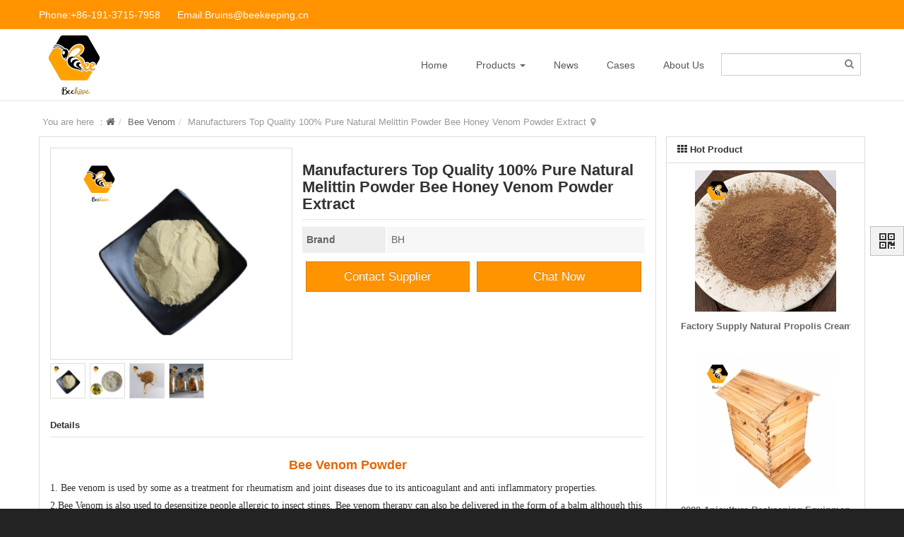

--- FILE ---
content_type: text/html; charset=UTF-8
request_url: https://www.beekeeping.cn/Bee-Venom/Pure-Bee-Honey-Venom-Powder-Extract-15.html
body_size: 12286
content:
<!DOCTYPE html>
<html xmlns:wb="http://open.weibo.com/wb" lang='en

' class='m-product m-product-view'>
<head profile="http://www.w3.org/2005/10/profile">
    <!-- Google Tag Manager -->
    <script>(function(w,d,s,l,i){w[l]=w[l]||[];w[l].push({'gtm.start':
            new Date().getTime(),event:'gtm.js'});var f=d.getElementsByTagName(s)[0],
            j=d.createElement(s),dl=l!='dataLayer'?'&l='+l:'';j.async=true;j.src=
            'https://www.googletagmanager.com/gtm.js?id='+i+dl;f.parentNode.insertBefore(j,f);
        })(window,document,'script','dataLayer','GTM-MRL2V2M');</script>
    <!-- End Google Tag Manager -->
    <!-- Global site tag (gtag.js) - Google Analytics -->
    <script async src="https://www.googletagmanager.com/gtag/js?id=G-0M7TNR68P1"></script>
    <script>
        window.dataLayer = window.dataLayer || [];
        function gtag(){dataLayer.push(arguments);}
        gtag('js', new Date());

        gtag('config', 'G-0M7TNR68P1');
    </script>
  <meta charset="utf-8">
  <meta name="renderer" content="webkit">
  <meta http-equiv="X-UA-Compatible" content="IE=edge">
  <meta http-equiv="Cache-Control"  content="no-transform">
  


    <meta name="Generator" content="itbear7.7 www.beatmoon.com'">
  
  <meta name="viewport" content="width=device-width, initial-scale=1.0">
  


    <link rel="alternate" media="only screen and (max-width: 640px)" href="https://www.beekeeping.cn/Bee-Venom/Pure-Bee-Honey-Venom-Powder-Extract-15.mhtml">
  

  
    

 <link rel="canonical" href="https://www.beekeeping.cn//Bee-Venom/Pure-Bee-Honey-Venom-Powder-Extract-15.html" > 

   

  
  

   

  
  

  <title>Manufacturers Top Quality 100% Pure Natural Melittin Powder Bee Honey Venom Powder Extract - Bee Venom - BEEHIVE INDUSTRY CO.,LTD.</title>



  <meta name="keywords" content="Pure Bee Honey Venom Powder Extract,Bee Venom ">



  <meta name="description" content="Pure Bee Honey Venom Powder Extract for sale">



  




  
    
      <link rel='stylesheet' href='/theme/default/default/chanzhi.all.css?v=7.7' type='text/css' media='screen'/>


    

 <link rel='stylesheet' href='/data/css/default_wide_en.css?v=1638346281' type='text/css' media='screen' id='themeStyle'/>


    
      <script src='/js/chanzhi.all.js?v=7.7' type='text/javascript'></script>



  

 <style>.product-image {text-align: center; max-height: 320px; overflow: hidden;}
.product-image.media-wrapper {height: 300px; line-height: 300px; border: 1px solid #ddd; position: relative;}
.product-image.media-wrapper img {transition: all .2s cubic-bezier(0.175,0.885,0.32,1); width: auto}
.product-image > img {width: 100%;cursor:pointer; max-height: 100%;}
.product-image.media-wrapper:hover {cursor: pointer;}
.product-image.media-wrapper .image-zoom-region {position: absolute; width: 50%; height: 50%; background-color: rgba(0,0,0,.15); border: 2px solid #fff; top: 0; left: 0; border-color: rgba(255,255,255,0.5); display: none}
.product-image.media-wrapper:hover .image-zoom-region {display: block;}
.product-image-2x-wrapper {position: absolute; left: 100%; top: 0; width: 100%; z-index: 100; background-color: #fff; overflow: hidden; height: 300px; border: 1px solid #ddd; display: none}
#productImageWrapper:hover .product-image-2x-wrapper {display: block; opacity: 0; transition: opacity .2s;}
#productImageWrapper .product-image-2x-wrapper.show {opacity: 1;}
.product-image-2x.product-image.media-wrapper {width: 200%; height: 600px; line-height: 600px; position: absolute; border: none; left: 0; top: 0; max-height: none}

.product-image-menu-wrapper {overflow: hidden;}
.product-image-menu-wrapper.scrollable {position: relative; padding-left: 26px; padding-right: 26px;}
.product-image-menu-wrapper.scrollable:before, .product-image-menu-wrapper.scrollable:after {display: block; content: ' '; position: absolute; left: 20px; top: 5px; width: 6px; height: 50px; background-color: #fff; z-index: 11}
.product-image-menu-wrapper.scrollable:after {left: auto; right: 20px;}
.product-image-menu-wrapper .btn-img-scroller {display: none}
.product-image-menu-wrapper.scrollable .btn-img-scroller {display: block; position: absolute; left: 0; top: 5px; z-index: 10; background-color: #fff; border: 1px solid #ddd; height: 50px; width: 20px; text-align: center; padding-left: 0; padding-right: 0; border-radius: 0;}
.product-image-menu-wrapper.scrollable .btn-img-scroller.btn-next-img {right: 0; left: auto;}
.product-image-menu-wrapper.scrollable .product-image-menu {position: relative; transition: left .2s; left: 0}

.product-image-menu {margin: 5px -3px}
.product-image-menu .product-image-wrapper {float: left; padding: 0 3px; overflow: hidden;} 
.product-image-menu .product-image {width: 50px; height: 50px; border: 1px solid #ddd; overflow: hidden; display: table-cell; vertical-align: middle;}
.product-image-menu .product-image:hover {box-shadow: 0 0 4px rgba(0,0,0,0.25); opacity: 0.9; border-color: #bbb;}

.product-property .meta-name {width: 100px; padding-right: 15px;}
.btn-buy .btn {min-width: 120px;}
.product-property, .product-image-menu {margin-bottom: 20px;}
.product-property h1{font-size: 22px;}
.product-property h1,.btn-buy {padding-left: 15px; padding-right: 15px;}
@media (min-width: 992px){.product-property h1,.btn-buy { padding-left: 0; padding-right: 0;} .product-property.product-lack-img h1,.product-lack-img .btn-buy {padding-left: 15px;   padding-right: 15px;}}
.article-content {padding:0; margin-bottom: 10px;}
.product-property.product-lack-img h1{margin-top: 20px; padding-left: 0; padding-right: 0;}
.article-files {margin: 0 -15px; padding: 10px 15px; background: none}

.panel-body {position: relative;}
.panel-body .back2top {position: absolute; bottom: 0; right: -30px; display: block; width: 30px; padding: 5px 8px; border:1px solid #ddd; border-radius: 0 4px 4px 0}
.panel-body .back2top:hover {text-decoration: none; background-color: #E5E5E5}
#buyBtnBox{margin-left:85px; font-weight:400;}
.btn-buy {background:#f40; font-size:16px; padding:8px 16px; color:#FFF; cursor:pointer;}
.btn-buy:hover, .btn-buy:visited {background:#f20; color:#FFF;}
.btn-cart{background:#E43E41; font-size:16px; padding:8px 16px; color:#FFF; cursor:pointer;}
.btn-cart:hover, .btn-cart:visited {background:#E41a41; color:#FFF;}
.btn-soldout {background:#999; font-size:16px; padding:8px 16px; color:#FFF; cursor:pointer;}
#countBox .input-group {width:120px;}
#countBox .input-group span {cursor:pointer; background:inherit;}
.btn-primary,.btn-primary:hover{color:#fff !important;}.Beehive_Category{filter:blur(2px);-webkit-filter:blur(2px);-moz-filter:blur(2px);-ms-filter:blur(2px);-o-filter:blur(2px);}.pd-contact .btn-primary{width:48%;margin:0 1%;float:left;}.meta-list li{color:#666;margin-bottom:2px;float:left;width:100%;background-color:#f7f7f7;}.meta-list li span{font-size:14px;}.meta-list li .meta-name{width:120px;text-align:left !important;font-weight:600;background-color:#eee;border-right:2px solid #fff;}@media (min-width: 768px){.col-sm-offset-1{margin-left:0;}}.col,.col-lg-1,.col-lg-10,.col-lg-11,.col-lg-12,.col-lg-2,.col-lg-3,.col-lg-4,.col-lg-5,.col-lg-6,.col-lg-7,.col-lg-8,.col-lg-9,.col-md-1,.col-md-10,.col-md-11,.col-md-12,.col-md-2,.col-md-3,.col-md-4,.col-md-5,.col-md-6,.col-md-7,.col-md-8,.col-md-9,.col-sm-1,.col-sm-10,.col-sm-11,.col-sm-12,.col-sm-2,.col-sm-3,.col-sm-4,.col-sm-5,.col-sm-6,.col-sm-7,.col-sm-8,.col-sm-9,.col-xs-1,.col-xs-10,.col-xs-11,.col-xs-12,.col-xs-2,.col-xs-3,.col-xs-4,.col-xs-5,.col-xs-6,.col-xs-7,.col-xs-8,.col-xs-9{position:relative;min-height:0;padding-right:10px;padding-left:10px;}</style>

  <script>var config={"webRoot":"\/","cookieLife":30,"cookiePath":"\/","requestType":"PATH_INFO","requestFix":"-","moduleVar":"m","methodVar":"f","viewVar":"t","defaultView":"html","themeRoot":"\/theme\/","currentModule":"product","currentMethod":"view","clientLang":"en","requiredFields":"","save":"Save","router":"\/index.php","runMode":"front","langCode":""}
</script>



  <script>if(typeof(v) != "object") v = {};v.theme = {"template":"default","theme":"wide","device":"desktop"};</script>



  <link rel='icon' href='/file.php?f=202112/f_fa693411fed764b373d3b634e3c05d5f.ico&t=ico&o=&s=&v=1769007160' type='image/x-icon' />
<link rel='shortcut icon' href='/file.php?f=202112/f_fa693411fed764b373d3b634e3c05d5f.ico&t=ico&o=&s=&v=1769007160' type='image/x-icon' />



  <link href='/rss.xml' title='BEEHIVE INDUSTRY CO.,LTD.' type='application/rss+xml' rel='alternate' />


  
  <!--[if lt IE 9]>
    
      
  	    <script src='/js/chanzhi.all.ie8.js?v=7.7' type='text/javascript'></script>


    
  <![endif]-->
  <!--[if lt IE 10]>
    
    

 <script src='/js/chanzhi.all.ie9.js?v=7.7' type='text/javascript'></script>


  <![endif]-->
  
  <script>v.lang = {"confirmDelete":"Do you want to delete it?","deleteing":"Deleting","doing":"Doing","loading":"Loading","updating":"Updating","timeout":"Timeout. Please try it again.","errorThrown":"<h4> Error <\/h4>","continueShopping":"Continue shopping","required":"Required","back":"Back","continue":"Continue","bindWechatTip":"Posting sets the limit for binding WeChat. Please bind WeChat user first.","importTip":"Old layout data will be replaced","fullImportTip":"Old article, product, layout data will be replaced and import test data"};</script>



  
  
  
  
  
  


  
  


</head>
<body>







  <div class='page-container'>
    <div class='blocks' data-region='all-top'><div data-ve='block' data-id="113">
  
    




<header id='header' class=''>
  
  <div id='headNav' class='
'>
    <div class='row'>
      
        <div class='nobr pull-left'><span><div class="top-contact top-phone">
	Phone:+86-191-3715-7958&nbsp; &nbsp; &nbsp; Email:Bruins@beekeeping.cn
</div></span></div>
      
      
      
    </div>
  </div>
  
  <div id='headTitle' class='
with-navbar

 '>
    <div class='row'>
      <div id='siteTitle'>
        
          
          <div id='siteLogo' data-ve='logo'><a href='/index.html' ><img src='/file.php?f=202112/f_caf77cf4e563d53a78c4e2d04ee0aecd.png&t=png&o=&s=&v=1769007160' class='logo' alt='BEE HIVE INDUSTRY CO.,LTD.' title='BEE HIVE INDUSTRY CO.,LTD.' />
</a>
</div>
          

        
      </div>
      
      <div id='navbarWrapper'>


<nav id='navbar' class='navbar' data-type='desktop_top'>
  <div class='navbar-header'>
    <button type='button' class='navbar-toggle' data-toggle='collapse' data-target='#navbarCollapse'>
      <span class='icon-bar'></span>
      <span class='icon-bar'></span>
      <span class='icon-bar'></span>
    </button>
  </div>
  <div class='collapse navbar-collapse' id='navbarCollapse'>
    <ul class='nav navbar-nav'>
      

      
      

        

          <li class='nav-system-home'><a href='/index.html' target='_self'>Home</a>

</li>
        
        
      

        
          <li class="dropdown nav-product-0">
            <a href='/product/' class="dropdown-toggle" data-toggle="dropdown">Products <b class='caret'></b></a>


            <ul class='dropdown-menu' role='menu'>
              

                

                  <li class='nav-product-1'><a href='/Beeswax.html' target='_self'>Beeswax</a>

</li>
                
              

                

                  <li class='nav-product-2'><a href='/Bee-Pollen.html' target='_self'>Bee Pollen</a>

</li>
                
              

                

                  <li class='nav-product-3'><a href='/Propolis.html' target='_self'>Propolis</a>

</li>
                
              

                

                  <li class='nav-product-4'><a href='/Royal-Jelly.html' target='_self'>Royal Jelly</a>

</li>
                
              

                

                  <li class='nav-product-5'><a href='/Bee-Venom.html' target='_self'>Bee Venom</a>

</li>
                
              

                

                  <li class='nav-product-6'><a href='/Beekeeping-Equipment.html' target='_self'>Beekeeping Equipment</a>

</li>
                
              

                

                  <li class='nav-product-12'><a href='/Household-Products.html' target='_self'>Household Products</a>

</li>
                
              

                

                  <li class='nav-product-35'><a href='/Machine.html' target='_self'>Machine</a>

</li>
                
              <!-- end nav2 -->
            </ul>
          </li>
        
        
      

        

          <li class='nav-article-7'><a href='/News.html' target='_self'>News</a>

</li>
        
        
      

        

          <li class='nav-article-8'><a href='/Cases.html' target='_self'>Cases</a>

</li>
        
        
      

        

          <li class='nav-system-company'><a href='/company/' target='_self'>About Us</a>

</li>
        
        
      <!-- end nav1 -->
      

      <li class='nav-item-searchbar'>

  <div id='searchbar' data-ve='search'>
    <form action='/search/' method='get' role='search'>
      <div class='input-group'>
        <input type='text' name='words' id='words' value='' class='form-control' placeholder='' />

        
        <div class='input-group-btn'>
          <button class='btn btn-default' type='submit'><i class='icon icon-search'></i></button>
        </div>
      </div>
    </form>
  </div>


</li>
      
    </ul>
  </div>
</nav>

</div>
      
      
    </div>
  </div>
</header>



<style>
#header {padding: 0; margin-bottom: 14px;}
#headNav {min-height: 30px; line-height: 30px; padding: 0; margin-bottom: 8px;}
#headNav, #headTitle {position: static; display: block;}
#headNav > .row {margin: 0}
#headTitle > .row, #headNav > .row {display: table; width: 100%; margin: 0}
#headNav > .row > #siteNav,
#headNav > .row > #siteSlogan,
#headNav > .row > #searchbar,
#headTitle > .row > #siteTitle,
#headTitle > .row > #searchbar {display: table-cell; vertical-align: middle;}

#headTitle {padding: 0;}
#siteNav {text-align: right; float: right; display: inline-block !important;}
@media (max-width: 767px){#siteNav {padding-left: 8px; padding-right: 8px;} }

#searchbar {max-width: initial;}
#searchbar > form {max-width: 200px; float: right;}
#navbar .navbar-nav {width: 100%}
#navbarCollapse {padding: 0;}
#navbar .navbar-nav {margin: 0;}
#navbar li.nav-item-searchbar {float: right;}
#navbar li.nav-item-searchbar #searchbar > form {margin: 4px;}









 #searchbar {min-width: 80px} 




#headNav #siteSlogan {padding: 0; font-size: 16px; line-height: 30px; text-align: left;}
@media (max-width: 767px){#headNav #siteSlogan {padding-left: 8px; padding-right: 8px;} }





#headTitle > .row > #navbarWrapper {display: table-cell; vertical-align: middle; padding-left: 8px;}
#headTitle > .row > #navbarWrapper > #navbar {margin:0}
#siteTitle, #siteLogo img {min-width: 150px;}
@media (max-width: 767px)
{
  #headTitle {padding: 0;}
  #headTitle > .row {margin: 0; display: block;}
  #headTitle > .row > #siteTitle {display: block; position: absolute; z-index: 10015; left: 8px;}
  #headTitle > .row > #navbarWrapper {display: block; padding: 0}
  #headTitle > .row > #navbarWrapper > #navbar {margin-bottom: 14px; width: 100%}
  #headTitle #siteLogo img {margin-top: 2px;}
}


</style>


</div><style>#block113{}#block113 .panel-heading{}#siteTitle,#siteLogo img{min-width:100px;}#headNav{color:#fff;font-size:14px;}</style>
</div>
    <div class='page-wrapper'>
      <div class='page-content'>
        <div class='blocks row' data-region='all-banner'>
</div>



<script>v.path = ["5"];</script>


<script>v.objectType = "product";</script>


<script>v.productID = 15;</script>


<script>v.objectID = 15;</script>


<script>v.categoryID = 5;</script>


<script>v.categoryPath = ["5"];</script>


<script>v.addToCartSuccess = "Added to your shopping cart!";</script>


<script>v.gotoCart = "Check Out";</script>


<script>v.goback = "Back";</script>


<script>v.stockOpened = false;</script>


<script>v.stock = 0;</script>


<style></style>

<script>
</script>


<script>v.pageLayout = "global";</script>


<ul class="breadcrumb"><li><span class='breadcrumb-title'>You are here ：</span><a href='/' ><i class="icon icon-home"></i></a>
</li><li><a href='/Bee-Venom.html' >Bee Venom</a>
</li><li>Manufacturers Top Quality 100% Pure Natural Melittin Powder Bee Honey Venom Powder Extract</li></ul>

<div class='row blocks' data-region='product_view-topBanner'>
</div>
<div class='row' id='columns' data-page='product_view'>
  

    <div class="col-md-9 col-main">
  
    <div class='row blocks' data-region='product_view-top'>
</div>
    <div class='panel panel-body panel-product' id='product' data-id='15'>
      <div class='row'>
        

          <div class='col-sm-5' id='productImageWrapper'>
            <div class='product-image media-wrapper' id='productImage'>
              
              <img src='/file.php?f=202202/f_5431794f6781b173eb7785ccabfc9071.jpg&t=jpg&o=product&s=&v=1769007160' title='1' alt='Manufacturers Top Quality 100% Pure Natural Melittin Powder Bee Honey Venom Powder Extract' />


              <div class='image-zoom-region'></div>
            </div>
            

              <div class='product-image-menu-wrapper' id='imageMenuWrapper'>
                <button type='button' class='btn btn-link btn-img-scroller btn-prev-img'><i class="icon icon-chevron-left"></i></button>
                <button type='button' class='btn btn-link btn-img-scroller btn-next-img'><i class="icon icon-chevron-right"></i></button>
                <div class='product-image-menu clearfix' id='imageMenu'>
                  

                  
                  <div class="product-image-wrapper">
                    <div class='product-image little-image'>
                      <img src='/file.php?f=202202/f_5431794f6781b173eb7785ccabfc9071.jpg&t=jpg&o=product&s=&v=1769007160' title='1' alt='Manufacturers Top Quality 100% Pure Natural Melittin Powder Bee Honey Venom Powder Extract' />


                    </div>
                  </div>
                  

                  
                  <div class="product-image-wrapper">
                    <div class='product-image little-image'>
                      <img src='/file.php?f=202202/f_8f8c6a532006c73502f8a0763a097d2d.jpg&t=jpg&o=product&s=&v=1769007160' title='2' alt='Manufacturers Top Quality 100% Pure Natural Melittin Powder Bee Honey Venom Powder Extract' />


                    </div>
                  </div>
                  

                  
                  <div class="product-image-wrapper">
                    <div class='product-image little-image'>
                      <img src='/file.php?f=202202/f_dd6bf0a616723053fa37f4a7c4bd1e0f.jpg&t=jpg&o=product&s=&v=1769007160' title='4' alt='Manufacturers Top Quality 100% Pure Natural Melittin Powder Bee Honey Venom Powder Extract' />


                    </div>
                  </div>
                  

                  
                  <div class="product-image-wrapper">
                    <div class='product-image little-image'>
                      <img src='/file.php?f=202202/f_695463620b03db5650e7ce7afad83df9.jpg&t=jpg&o=product&s=&v=1769007160' title='6' alt='Manufacturers Top Quality 100% Pure Natural Melittin Powder Bee Honey Venom Powder Extract' />


                    </div>
                  </div>
                  
                </div>
              </div>
            
          </div>
          <div class='col-sm-7'>
        
          <div class='product-property'>
            <h1 class='header-dividing'>Manufacturers Top Quality 100% Pure Natural Melittin Powder Bee Honey Venom Powder Extract</h1>
            <ul class='list-unstyled meta-list'>
              
              

                
                  


              
              

                
                

              
              
              
              

                


              <li id='brandItem'><span class='meta-name'>Brand</span><span class='meta-value'>BH <small></small></span></li>
            </ul>
            
            
            
            

            <div class="nav pd-contact"><a href="#commentBox" class="btn btn-primary btn-lg w-p100 icon-youxiang">Contact Supplier</a>
                <a style="cursor:pointer" onclick="openZoosUrl('chatwin');" class="btn btn-primary btn-lg w-p100"><i></i>Chat Now</a>
            </div>
            
          </div>
        </div>
      </div>
      <h5 class='header-dividing'><i class='icon-file-text-alt text-muted'></i> Details</h5>
      <div class='article-content'>
        <h2 style="text-align:center;">
	<span style="color:#E56600;">Bee Venom Powder</span>
</h2>
<p>
	<span style="color:#333333;font-family:Roboto, &quot;font-size:14px;">1. Bee venom is used by some as a treatment for rheumatism and joint diseases due to its anticoagulant and anti inflammatory </span><span style="color:#333333;font-family:Roboto, &quot;font-size:14px;">properties. </span>
</p>
<p>
	<span style="color:#333333;font-family:Roboto, &quot;font-size:14px;">2.Bee Venom is also used to desensitize people allergic to insect stings. Bee venom therapy can also be delivered in </span><span style="color:#333333;font-family:Roboto, &quot;font-size:14px;">the form of a balm although this may be less potent than using live bee stings.&nbsp;</span>
</p>
<p>
	<span style="color:#333333;font-family:Roboto, &quot;font-size:14px;">3. Bee venom can be found in numerous beauty </span><span style="color:#333333;font-family:Roboto, &quot;font-size:14px;">products. It is believed to increase blood flow therefore plumping the applied area, producing collagen. This effect aids in </span><span style="color:#333333;font-family:Roboto, &quot;font-size:14px;">smoothing out lines and wrinkles.</span>
</p>
<p>
	<span style="color:#333333;font-family:Roboto, &quot;font-size:14px;"><img src="/file.php?f=202202/f_5431794f6781b173eb7785ccabfc9071&amp;t=jpg&amp;o=&amp;s=&amp;v=1645973319" alt="Pure Bee Honey Venom Powder Extract" width="800" height="800" title="Pure Bee Honey Venom Powder Extract" align="" /><br />
</span>
</p>
<p>
	<span style="color:#333333;font-family:Roboto, &quot;font-size:14px;"><img src="/file.php?f=202202/f_8f8c6a532006c73502f8a0763a097d2d&amp;t=jpg&amp;o=&amp;s=&amp;v=1645974405" alt="Pure Bee Honey Venom Powder Extract" width="800" height="800" title="Pure Bee Honey Venom Powder Extract" align="" /></span>
</p>
<p>
	<span style="color:#333333;font-family:Roboto, &quot;font-size:14px;"><img src="/file.php?f=202202/f_dd6bf0a616723053fa37f4a7c4bd1e0f&t=jpg&o=&s=&v=1645974417" alt="Pure Bee Honey Venom Powder Extract" width="800" height="800" title="Pure Bee Honey Venom Powder Extract" align="" /></span>
</p>
<p>
	<span style="color:#333333;font-family:Roboto, &quot;font-size:14px;"><img src="/file.php?f=202202/f_695463620b03db5650e7ce7afad83df9&t=jpg&o=&s=&v=1645974435" alt="Pure Bee Honey Venom Powder Extract" width="800" height="800" title="Pure Bee Honey Venom Powder Extract" align="" /><br />
</span>
</p>
<p>
	<br />
</p>
      </div>
      <div class="article-files">
        <ul class='files-list clearfix'></ul>

      </div>
    </div>
    <div class='row blocks' data-region='product_view-bottom'>
</div>
    

    <div id='comments'>
      <div id='commentBox'>
        
<link rel='stylesheet' href='/source-css-822b5b33a57d2f22f9e824c294504d64-1769699928.html' type='text/css' media='screen' /><div class='panel'> 
  <div class='panel-heading'>
    <strong>
    <i class='icon-comment-alt'></i> You could fill out the form below and leave your contact information and product requirements, we will contact you ASAP. In order to get in touch with you in time, please complete your CONTACT INFORMATION and REQUIREMENTS.</strong>
  </div> 
  <div class='panel-body'> 
    <form method='post' class='form-horizontal' id='messageForm' action="/message-post-message.html"> 
      <div class='form-group from'><!--            <label for='from' class='col-sm-1 control-label'>--><!--</label>--> 
        <div class='col-sm-5 required'> 
          <input type='text' name='from' id='from' value='' placeholder =Name class='form-control' /> 
        </div> 
      </div> 
      <div class='form-group email'><!--                <label for='email' class='col-sm-1 control-label'>--><!--</label>--> 
        <div class='col-sm-5 required'> 
          <input type='text' name='email' id='email' value='' placeholder =Email class='form-control' /> 
        </div> 
        <div class='col-sm-5 receiveEmail'><!--                    <label class='checkbox-inline'><input type='checkbox' name='receiveEmail' value='1' checked /> --><!--</label>--> 
        </div> 
      </div> 
      <div class='form-group country'><!--                <label for='country' class='col-sm-1 control-label'>--><!--</label>--> 
        <div class='col-sm-5'> 
          <input type='text' name='country' id='country' value='' placeholder =Country  class='form-control' /> 
        </div> 
      </div> 
      <div class='form-group phone'><!--            <label for='phone' class='col-sm-1 control-label'>--><!--</label>--> 
        <div class='col-sm-5'> 
          <input type='text' name='phone' id='phone' value='' placeholder =Phone class='form-control' /> 
        </div><!--            <div class='col-sm-6'><div class='help-block'><small class='text-important'>--><!--</small></div></div>--> 
      </div> 
      <div class='form-group im'><!--                <label for='im' class='col-sm-2 control-label'>--><!--</label>--> 
        <div class='col-sm-5'> 
          <select name='imType' id='imType' class='form-control' style='width:29%;float:left;'>
            <option value='2'>
              whatsapp
            </option>
            <option value='1'>
              skype
            </option>
            <option value='3'>
              viber
            </option>
            <option value='4'>
              wechat
            </option>
          </select> 
          <input type='text' name='im' id='im' value='' placeholder =Instant&nbsp;Messenger class='form-control' style='width:70%;float:right' /> 
        </div> 
      </div> 
      <div class='form-group company'><!--                <label for='cp' class='col-sm-2 control-label'>--><!--</label>--> 
        <div class='col-sm-5'><!--                    --> 
          <input type='text' name='company' id='company' value='' class='form-control' placeholder =Company /> 
        </div> 
      </div> 
      <div class='form-group content'><!--            <label for='content' class='col-sm-1 control-label'>--><!--</label>--> 
        <div class='col-sm-11 required'> 
          <textarea name='content' id='content' placeholder =Message class='form-control' rows='3'></textarea>
          <input type='hidden' name='link' id='link' value='https://www.beekeeping.cn:443/Bee-Venom/Pure-Bee-Honey-Venom-Powder-Extract-15.html'  />
          <input type='hidden' name='objectType' id='objectType' value='product'  />
          <input type='hidden' name='objectID' id='objectID' value='15'  /> 
        </div> 
      </div> 
      <div class='form-group hiding' id='captchaBox'>
      </div> <!--          <div class='form-group'>--><!--              <div class='col-sm-1'></div>--><!--              <div class='col-sm-11'><label class='checkbox-inline'><input type='checkbox' name='secret' value='1' />--><!--</label></div>--><!--          </div>--> 
      <div class='form-group'> 
        <div class='col-sm-1'>
          <input type="reset" name="reset" style="display: none;" />
        </div> 
        <div class='col-sm-11 col-sm-offset-1'> 
          <span> <input type='submit' id='submit' class='btn btn-primary' value='Save'  data-loading='Loading...' /> </span><!--                  <span><small class="text-important">--><!--</small></span>--> 
        </div> 
      </div> 
    </form> 
  </div>
</div>
<script src='/source-js-822b5b33a57d2f22f9e824c294504d64-1769699928.html' type='text/javascript'></script>

      </div>
      <a href='' name='comment'></a>


    </div>
    
  </div>
  

  <div class='col-md-3 col-side'>
    <side class='page-side blocks' data-region='product_view-side'><div id="block104" class="panel-cards panel panel-block block-product-hotProduct">
  <div class='panel-heading'>
    <strong><i class='icon panel-icon icon-th'></i>  Hot Product</strong>
    
  </div>
   
     

<style>
.panel-body .cards-custom .card > .card-heading {min-height: 40px; height: 40px; padding: 10px; font-size: 13px; position: relative;}
.panel-body .cards-custom .card > .card-heading > strong {display: inline-block; vertical-align: middle; max-width: 150px; white-space: nowrap; overflow: hidden;}
.panel-body .cards-custom .card > .card-heading > .views {position: absolute; right: 0; top: 10px;}
.panel-body .cards-custom .card > .card-content {padding: 0 10px 10px 10px; margin-bottom: 10px;}




.panel-body .cards-custom .card > .card-heading{display: block; overflow: hidden; white-space: nowrap;}
.panel-body .cards-custom .card > .card-heading > strong{max-width:100%;}



</style>


<div class='panel-body'>
  <div class='cards cards-borderless cards-custom'>
    

      

      

        
        <div class='col-md-12' data-recperrow="3">
          <a class='card' href="/Propolis/Bee-Propolis-Powder-5.html">
            
            <div class='media' style='background-image: url(/file.php?f=202202/f_7c4a6e4ba721e225beadc131e1003787.jpg&t=jpg&o=product&s=middleURL&v=1769007160
);'>
              
              <img src='/file.php?f=202202/f_7c4a6e4ba721e225beadc131e1003787.jpg&t=jpg&o=product&s=middleURL&v=1769007160' title='6' alt='Factory Supply Natural Propolis Cream/Bee Propolis Powder / Propolis Extract / Natural Extract Bee Propolis Powder' />


            </div>

            <div class="card-heading ">
              <strong title="Factory Supply Natural Propolis Cream/Bee Propolis Powder / Propolis Extract / Natural Extract Bee Propolis Powder">
                
                Factory Supply Natural Propolis Cream/Bee Propolis Powder / Propolis Extract / Natural Extract Bee Propolis Powder
              </strong>
              

              
            </div>

            
          </a>
        </div>
      
    

      

      

        
        <div class='col-md-12' data-recperrow="3">
          <a class='card' href="/Beehive/Self-Flowing-Honey-Bee-Hive-12.html">
            
            <div class='media' style='background-image: url(/file.php?f=202202/f_967ee6d17a7b8298fa3b8eeddc6d6884.jpg&t=jpg&o=product&s=middleURL&v=1769007160
);'>
              
              <img src='/file.php?f=202202/f_967ee6d17a7b8298fa3b8eeddc6d6884.jpg&t=jpg&o=product&s=middleURL&v=1769007160' title='1' alt='2022 Apiculture Beekeeping Equipment Wooden Beehive Flow Automatic Self-Flowing Honey Bee Hive' />


            </div>

            <div class="card-heading ">
              <strong title="2022 Apiculture Beekeeping Equipment Wooden Beehive Flow Automatic Self-Flowing Honey Bee Hive">
                
                2022 Apiculture Beekeeping Equipment Wooden Beehive Flow Automatic Self-Flowing Honey Bee Hive
              </strong>
              

              
            </div>

            
          </a>
        </div>
      
    

      

      

        
        <div class='col-md-12' data-recperrow="3">
          <a class='card' href="/Beehive/Langstroth-Beehive-10.html">
            
            <div class='media' style='background-image: url(/file.php?f=202202/f_fe3629d09e7e7319ffe8851f1344b04c.jpg&t=jpg&o=product&s=middleURL&v=1769007160
);'>
              
              <img src='/file.php?f=202202/f_fe3629d09e7e7319ffe8851f1344b04c.jpg&t=jpg&o=product&s=middleURL&v=1769007160' title='Ha2b9d700f8834f1083c264cbd1bf102b0' alt='Manufacturers New Products Factory Price Wooden Honey House Langstroth Beehive Box Bee Hive' />


            </div>

            <div class="card-heading ">
              <strong title="Manufacturers New Products Factory Price Wooden Honey House Langstroth Beehive Box Bee Hive">
                
                Manufacturers New Products Factory Price Wooden Honey House Langstroth Beehive Box Bee Hive
              </strong>
              

              
            </div>

            
          </a>
        </div>
      
    
  </div>
</div>

   
</div><style></style><div id="block107" class='panel panel-block block-product-productTree'>
  <div class='panel-heading'>
    <strong><i class='icon panel-icon icon-folder-close'></i> Product Category</strong>
  </div>
  <div class='panel-body'>
    
    
    <ul class='nav nav-secondary nav-stacked'>
      
        
        
        <li><a href='/Beeswax.html' id='category1'><i class='icon-folder-close-alt '></i> &nbsp;Beeswax</a>
</li>
      
        
        
        <li><a href='/Bee-Pollen.html' id='category2'><i class='icon-folder-close-alt '></i> &nbsp;Bee Pollen</a>
</li>
      
        
        
        <li><a href='/Propolis.html' id='category3'><i class='icon-folder-close-alt '></i> &nbsp;Propolis</a>
</li>
      
        
        
        <li><a href='/Royal-Jelly.html' id='category4'><i class='icon-folder-close-alt '></i> &nbsp;Royal Jelly</a>
</li>
      
        
        
        <li><a href='/Bee-Venom.html' id='category5'><i class='icon-folder-close-alt '></i> &nbsp;Bee Venom</a>
</li>
      
        
        
        <li><a href='/Beekeeping-Equipment.html' id='category6'><i class='icon-folder-close-alt '></i> &nbsp;Beekeeping Equipment</a>
</li>
      
        
        
        <li><a href='/Household-Products.html' id='category12'><i class='icon-folder-close-alt '></i> &nbsp;Household Products</a>
</li>
      
        
        
        <li><a href='/Machine.html' id='category35'><i class='icon-folder-close-alt '></i> &nbsp;Machine</a>
</li>
      
        
        
        <li><a href='/Hardware-Tools.html' id='category43'><i class='icon-folder-close-alt '></i> &nbsp;Hardware Tools</a>
</li>
      
    </ul>
    
  </div>
</div>
<script>
$(document).ready(function()
{
    $('.tree .list-toggle').mousedown(function(){$(this).parents('.panel-block').height('auto');})
    $('.row.blocks .tree').resize(function(){$(this).parents('.row.blocks').tidy({force: true});})
})
</script><style></style><div id="block110" class='panel-block-contact panel panel-block block-system-contact '>
  <div class='panel-heading'>
    <strong><i class='icon panel-icon icon-phone'></i> Contact Us</strong>
    
  </div>
  <div class='panel-body'>
    <div id='companyContact110' data-ve='companyContact'>
      <table class='table table-data'>
        
        
          
        <tr>
          <th>Contact ：</th>
          <td>Bruins</td>
        </tr>
          
        
          
        <tr>
          <th>Phone ：</th>
          <td>+86-191-3715-7958</td>
        </tr>
          
        
          
        <tr>
          <th>Email ：</th>
          <td><a href='mailto:Bruins@beekeeping.cn'>Bruins@beekeeping.cn</a></td>
        </tr>
          
        
          
        <tr>
          <th>Wechat ：</th>
          <td>+86-191-3715-7958</td>
        </tr>
          
        
          
          

        
          
          

        
          
        <tr>
          <th>Whatsapp ：</th>
          <td>+86-191-3715-7958</td>
        </tr>
          
        
          
        <tr>
          <th>Address ：</th>
          <td>NO.728 SHICHA ROAD,CHANGGE CITY,HENAN PROVINCE,CHINA</td>
        </tr>
          
        
          
          <tr>
              <th>SNS</th>
              <td>
                  
                       
                  
                       
                  
                       
                  
                       
                  
                       
                          <span id="facebook" class="itbear-sns" data-url="https://www.facebook.com/Bee-Hive-Industry-Co-Ltd-102836098867130">
                             
                              
                              <img src='/file.php?f=source/default/default/itbear_facebook2.png&t=png&o=source&s=&v=1562353182' title='facebook' />

                  </span>
                      
                  
                       
                          <span id="youtube" class="itbear-sns" data-url="https://www.youtube.com/channel/UCs_pJG_VnTydGR5_b2rzG2Q">
                             
                              
                              <img src='/file.php?f=source/default/default/itbear_youtube2.png&t=png&o=source&s=&v=1562353182' title='youtube' />

                  </span>
                      
                  
                       
                  
                       
                  
              </td>
          </tr>
          
      </table>
    </div>
  </div>
</div>

<script type="text/javascript">
//    $(".itbear-sns img").css({"width":"25px","height": "25px", "-webkit-transform": "all 0.6s","overflow":" hidden"});
//    $(".itbear-sns img:hover").css({"cursor":"pointer","-webkit-transform":"scale(1.4)"});
//    $(".itbear-sns img").mouseover(function(){
//        $(this).css({"cursor":"pointer","transition":"scale(1.4)"});
//        var image = "/file.php?f=source/default/default/"+"itbear_"+sns+"2.png&t=png&o=source&s=&v=1562353182";
//        $("#"+sns+" img").attr('src',image);
//
//    });
//    $(".itbear-sns").mouseout(function(){
//        var sns = $(this).attr('id');
//        var image = "/file.php?f=source/default/default/"+"itbear_"+sns+"1.png&t=png&o=source&s=&v=1562353182";
//        $("#"+sns+" img").attr('src',image);
//    });
    $(".itbear-sns").click(function(){
        var sns = $(this).attr('data-url');
        window.open(sns) ;
    });
</script><style>#block110{}#block110 .panel-heading{}.itbear-sns{width:25px;height:25px;transition:all 0.6s;overflow:hidden;cursor:pointer;}.itbear-sns img{width:25px;height:25px;transition:all 0.6s;overflow:hidden;cursor:pointer;}.itbear-sns img:hover{transform:scale(1.4);}</style>
</side>
  </div>
  
</div>
<div class='row blocks' data-region='product_view-bottomBanner'>
</div>

<script src='/js/videojs/video.min.js?v=7.7' type='text/javascript'></script>

<link rel='stylesheet' href='/js/videojs/video-js.min.css?v=7.7' type='text/css' media='screen'/>




<script>
$(function()
{
    var videoContainer = "<video id=\"VIDEO_ID\" class=\"video-js vjs-default-skin vjs-big-play-centered\" controls preload=\"auto\" loop=\"loop\" data-setup='{\"autoplay\": VIDEO_AUTOSTART, \"width\": VIDEO_WIDTH, \"height\": VIDEO_HEIGHT, \"controlBar\": {\"fullscreenToggle\": VIDEO_FULLSCREEN}}'><source src=\"VIDEO_SRC\" type=\"video\/VIDEO_TYPE\" \/> <\/video>";
    $('embed').each(function(index)
    {
        if($(this).hasClass('videojs')) 
        {
            var $embed      = $(this),
                src         = $embed.attr('src'),
                w           = $embed.width(),
                h           = $embed.height(),
                type        = src.match(/t=\w+/g),
                autostart   = $embed.attr('autostart'),
                fullscreen  = $embed.attr('allowfullscreen'),
                containerID = 'video_' + index;

            $container = videoContainer.replace(/VIDEO_SRC/g, src);
            $container = $container.replace(/VIDEO_WIDTH/, w);
            $container = $container.replace(/VIDEO_HEIGHT/, h);
            $container = $container.replace(/VIDEO_ID/, containerID);
            $container = $container.replace(/VIDEO_AUTOSTART/, autostart);
            $container = $container.replace(/VIDEO_FULLSCREEN/, fullscreen);
            $container = $container.replace(/VIDEO_TYPE/, type[0].replace('t=', ''));
            $(this).replaceWith($container);
        }
    })
});
</script>

  <div class='blocks all-bottom row' data-region='all-bottom'>
    </div>
  </div></div>
  
  <footer id='footer' class='clearfix'>
    <div class='wrapper'>
      <div id='footNav'>
        <a href='/sitemap/' class='text-linki'><i class='icon-sitemap'></i> Sitemap</a>
              </div>
      <span id='copyright'>
                            &copy; 1986- 2026 BEE HIVE INDUSTRY CO.,LTD. &nbsp;&nbsp;
      </span>
      <span id='icpInfo'>
                              </span>
      <div id='powerby'>
          <a href='https://www.beatmoon.com/?v=7.7' target='_blank' title='Foreign trade website construction - ITBEAR'> <span class='name'>ITBEAR</span></a>      </div>
          </div>
  </footer>
      <script>$(document).ready(function()
{
    /* Set current active topNav. */
    var hasActive = false;
    if(v.categoryID > 0 && $('.nav-product-' + v.categoryID).length >= 1)
    {
        hasActive = true;
        $('.nav-product-' + v.categoryID).addClass('active');
    }

    if(v.categoryID > 0 && $('.nav-product-' + '0').length >= 1)
    {
      if(!hasActive)
      {
        hasActive = true;
        $('.nav-product-' + '0').addClass('active');
      }
    }
    if(v.categoryPath && v.categoryPath.length)
    {
        $.each(v.categoryPath, function(index, category)
        {
            if(!hasActive)
            {
                if($('.nav-product-' + category).length >= 1) hasActive = true;
                $('.nav-product-' + category).addClass('active');
            }
        });
    }
    else if(v.path && v.path.length)
    {
        $.each(v.path, function(index, category)
        {
            if(!hasActive)
            {
                if($('.nav-product-' + category).length >= 1) hasActive = true;
                $('.nav-product-' + category).addClass('active');
            }
        });
        if(!hasActive) $('.nav-product-0').addClass('active');
    }
    
    if(v.categoryID !== 0) $('#category' + v.categoryID).parent().addClass('active');
})
$(document).ready(function()
{
   	$('.little-image').mouseover(function()
    {
        $('.product-image.media-wrapper img').attr('src', $(this).find('img').attr('src').replace('s_', 'f_'));
        return false;
    });

    $('.btn-buy').click(function()  { location.href = createLink('order', 'confirm', 'product=' + v.productID + '&count=' + $('#count').val()); });

    $('.btn-cart').click(function() 
    { 
        var button = $('#cartBox');
        cartLink = createLink('cart', 'add', 'product=' + v.productID + '&count=' + $('#count').val());
        $.getJSON(cartLink, function(response)
        {
            if(response.result == 'success')
            {
                loadCartInfo(true);
            }
            else
            {
                location.href = response.locate;           
            }
        });
    });
    $('.icon-plus').parent().click(function(){ $('#count').val(parseInt($('#count').val()) + 1).change(); });
    if(v.stockOpened) 
    {
       $('#count').change(function()
       {
          if($('#count').val() > v.stock) $(this).val(v.stock);
       })
    }
    $('.icon-minus').parent().click(function() 
    { 
        if($('#count').val() <= 1) return false;
        $('#count').val(parseInt($('#count').val()) - 1);  
    });

    // set product image menu
    var $imageMenu = $('#imageMenu');
    var $imageMenuWrapper = $('#imageMenuWrapper');
    var setImageMenu = function()
    {
        
        var imgMenuWidth = 0;
        $imageMenu.children('.product-image-wrapper').each(function()
        {
            imgMenuWidth += $(this).outerWidth();
        });
        $imageMenu.width(imgMenuWidth);

        var imgWrapperWidth = $imageMenuWrapper.width();
        $imageMenuWrapper.toggleClass('scrollable', imgWrapperWidth < imgMenuWidth);
    };
    $(document).on('click', '.product-image-menu-wrapper.scrollable .btn-img-scroller', function()
    {
        var $btn = $(this);
        var imgMenuWidth = $imageMenu.outerWidth();
        var imgWrapperWidth = $imageMenuWrapper.width();
        var left = parseInt($imageMenu.css('left').replace('px', ''));
        if($btn.hasClass('btn-next-img'))
        {
            if(imgMenuWidth + left > imgWrapperWidth)
            {
                $imageMenu.css('left', Math.min(0, Math.max(imgWrapperWidth - imgMenuWidth, left - 56)));
            }
        }
        else
        {
            if(left < 0)
            {
                $imageMenu.css('left', Math.min(0, Math.max(imgWrapperWidth - imgMenuWidth, left + 56)));
            }
        }
    });

    $(window).resize(setImageMenu);
    setImageMenu();

    // zoom product image on hover
    var $productImage = $('#productImage');
    var $productImage2x = $('<div id="productImage2x" class="product-image-2x-wrapper" />').append($productImage.clone().attr('id', 'productImage2xWrapper').addClass('product-image-2x'));
    $productImage2x.find('.image-zoom-region').remove();
    $productImage.after($productImage2x);
    var resizeImage2x = function()
    {
        $productImage2x.width($productImage.width());
    };
    $(window).resize(resizeImage2x);
    resizeImage2x();

    var $imageZoom = $productImage.find('.image-zoom-region');
    var $productImage2xWrapper = $('#productImage2xWrapper');
    var $pageWrapper = $('.page-wrapper');
    var $img = $productImage.find('img');
    $productImage.on('mousemove', function(e)
    {
        var width = $productImage.width(), height = 300;
        var offset = $productImage.offset();
        var x = e.pageX - offset.left, y = e.pageY - offset.top;
        var position = $img.position();
        var imgWidth = $img.width(), imgHeight = $img.height();
        x = Math.max(position.left, Math.min(Math.min(width/2, position.left + imgWidth - width/2), x - width/4));
        y = Math.max(position.top, Math.min(Math.min(height/2, position.top + imgHeight - height/2), y - height/4));
        $imageZoom.css({left: x, top: y});
        $productImage2xWrapper.css({left: -2*x, top: -2*y});
    }).on('mouseleave', function(){$productImage2x.removeClass('show');})
    .on('mouseenter', function(){$productImage2x.addClass('show');});
})
var url = config.webRoot+'file.php?f=source/default/wide/';
var url_s = '.jpg&t=jpg&o=source&s=&v=1648134235';
if(v.categoryID == '7' ){
    var image = url + '15' + url_s;
    var alt = 'News';
    printPic(image,alt);
}else if( v.categoryID == '8'){
    var image = url + '9' + url_s;
    var alt = 'Cases';
    printPic(image,alt);
}else if( v.categoryID == '1'){
    var image = url + '18' + url_s;
    var alt = 'Beeswax';
    printPic(image,alt);
}else if(config.currentModule == 'message' && config.currentMethod == 'index'){
    var image = url +'wzly.jpg';
    var alt = '在线询价';
    printPic(image,alt);
}else if(config.currentModule == 'company' && config.currentMethod == 'index'){
    var image = url + '12' + url_s;
    var alt = 'About Us';
    printPic(image,alt);
}

function printPic(img,alt){
    var html ='';
    html += "<div class='Beehive_Category'>";
    html += "<img src='"+image+"' alt='"+alt+"'>";
    html += "</div>";
    if(config.currentModule == 'blog'){
        $('#blogNav').after(html);
    }else{
        $('.page-wrapper').before(html);
    }
}
</script>

        <a href='#' id='go2top' class='icon-arrow-up' data-toggle='tooltip' title='Top'></a>
</div>




<div id='rightDocker' class='hidden-xs'>
  <button id='rightDockerBtn' class='btn' data-toggle="popover" data-placement="left" data-target='$next'><i class='icon-qrcode'></i></button>
  <div class='popover fade'>
    <div class='arrow'></div>
    <div class='popover-content docker-right'>
      <table class='table table-borderless'>
        <tr>
          
          
            <td>
              <div class='heading'>
                <i class='icon-mobile-phone'></i>
                QR Code
              </div>
              <img src='[data-uri]' width='200' height='200' data-src='/misc-qrcode.html' />

            </td>
          
        </tr>
      </table>
    </div>
  </div>
</div>

<div class='hide'><div id="block237" class='block'>







<script type="text/javascript" src="//s7.addthis.com/js/300/addthis_widget.js#pubid=ra-621c90fd78c7019c"></script>

</div><style>#block237{}#block237 .panel-heading{}</style><div id="block241" class='block'>







<!-- Google Tag Manager (noscript) -->
<noscript><iframe src="https://www.googletagmanager.com/ns.html?id=GTM-MRL2V2M"
height="0" width="0" style="display:none;visibility:hidden"></iframe></noscript>
<!-- End Google Tag Manager (noscript) -->
</div><style>#block241{}#block241 .panel-heading{}</style><div id="block252" class='block'>







<script language="javascript">
<!--
var LiveReceptionCode_chatexplain_online='Hi, welcome to our website.
May I ask what products you need?';
LiveReceptionCode_chatexplain_online=escape(LiveReceptionCode_chatexplain_online);
//-->
</script>
<script language="javascript" src="https://pgt.zoosnet.net/JS/LsJS.aspx?siteid=PGT33421851&float=1&lng=en"></script>
</div><style>#block252{}#block252 .panel-heading{}</style></div>


<script>
var hash = window.location.hash.substring(1);
var browserLanguage = navigator.language || navigator.userLanguage; 
var resolution      = screen.availWidth + ' X ' + screen.availHeight;
$.get(createLink('log', 'record', "hash=" + hash), {browserLanguage:browserLanguage, resolution:resolution});
</script>

</body>
</html>

--- FILE ---
content_type: text/css
request_url: https://www.beekeeping.cn/data/css/default_wide_en.css?v=1638346281
body_size: 8409
content:
/* Theme for teamplate:default - theme:wide. (2021-12-01 16:11:21) */
.page-container{padding:0 15px;margin:0 auto 20px auto;position:relative;}.page-container:before,.page-container:after{content:" ";display:table;}.page-container:after{clear:both;}@media (min-width: 768px){.page-container{max-width:750px;}}@media (min-width: 992px){.page-container{max-width:970px;}}@media (min-width: 1200px){.page-container{max-width:1170px;}}.col-md-12,.col-xs-12,.col-sm-12,.col-lg-12{float:left;width:100%;}.page-header{border-bottom:1px solid #e5e5e5;padding:0 15px;}.article-files{display:block;padding:0;margin:10px 0 0 0;border-top:1px dashed #ddd;}.article-files > li{position:relative;display:block;float:left;padding:0;margin:10px 10px 0 0;}.article-files > li > a{color:#666;display:block;height:70px;min-width:70px;line-height:60px;padding:3px;max-width:400px;overflow:hidden;text-align:center;background-color:#fff;opacity:0.9;border:1px solid #ddd;}.article-files > li > a:hover{opacity:1;box-shadow:0 1px 6px rgba(0,0,0,0.3);border-color:#ccc;color:#506eaf;text-decoration:none;}.article-files > li > a > img,.article-files > li > a > img:hover{max-width:200px;max-height:100%;box-shadow:none;margin:0;}.article-files:empty{display:none;}.article-files > li.file > a{line-height:25px;padding:40px 15px 5px 15px;max-width:180px;white-space:nowrap;text-overflow:ellipsis;-o-text-overflow:ellipsis;overflow:hidden;}.article-files > li.file > a:before{display:block;width:100%;font-size:30px;position:absolute;top:10px;text-align:center;left:0;content:'\e6d4';font-family:ZenIcon;}.article-files > li.article-files-heading{float:none;display:block;color:#999;font-weight:bold;}.article-files > li .file-actions{display:block;position:absolute;right:0;top:0;}.article-files > li .file-actions > a{opacity:0;display:inline-block;background-color:#d9e8f5;color:#666;padding:3px 7px;}.article-files > li:hover .file-actions > a,.article-files > li .file-actions > a:hover{opacity:1;background-color:#145bcc;color:#fff;text-decoration:none;}.breadcrumb{color:#999;padding:0 5px;}.breadcrumb:after{color:#aaa;margin-left:6px;display:inline-block;content:"\e63d";font-family:ZenIcon;}.page{padding:8px 0;color:#bbb;text-align:right;}.page > a{display:inline-block;margin-left:3px;}.tree li > .list-toggle:active,.tree li > .list-toggle:hover{color:#ff9400;}.carousel{border-radius:4px;overflow:hidden;margin-bottom:20px;}.carousel .item{background-color:transparent;}.carousel .item[data-url]{cursor:pointer;}.carousel-inner>.item,.carousel-inner>.item>a{text-align:center;}.carousel-inner>.item>img,.carousel-inner>.item>a>img{min-width:100%;height:auto;max-height:600px;max-width:100%;}.carousel-caption{max-width:550px;top:10%;left:12%;bottom:20px;text-align:left;text-shadow:0 1px 1px rgba(0,0,0,0.4);}.carousel-caption ul{margin:0;padding:10px 0 10px 20px;line-height:1.5em;}.carousel-caption h2,.carousel-caption .lead{margin-top:10px;}.carousel-caption .btn{margin-top:10px;min-width:120px;}.ul-list{margin:0;padding:0;display:block;}.ul-list > li{display:block;padding:5px 5px 5px 18px;position:relative;white-space:nowrap;text-overflow:ellipsis;-o-text-overflow:ellipsis;overflow:hidden;}.ul-list > li:before{display:block;position:absolute;left:0;content:"●";vertical-align:middle;padding-right:10px;color:#ccc;transition:all 0.5s;top:3px;}.ul-list > li:hover:before{color:#999;}.item .media{text-align:center;overflow:hidden;background-color:#f1f1f1;max-height:100px;transition:all 0.3s;max-width:200px;}.item .media img{max-height:100%;max-width:100%;}.items .item .text-muted{color:#757575;}.table td > a{display:inline-block;}.table-data td,.table-data th{border:none;padding:3px;}.table-data th{font-weight:bold;white-space:nowrap;text-align:right;font-size:12px;}.thumbnail{padding:4px;border:1px solid #ddd;background-color:#fff;border-radius:2px;}.media-placeholder{display:block;width:100%;height:100%;color:#fff;font-weight:bold;text-shadow:2px 2px 0 #ccc, 1px 1px 0 #eee;padding:25px;font-size:24px;word-spacing:normal;word-break:break-all;text-align:center;}.panel > .table > thead > tr > th,.panel > form > .table > thead > tr > th{background-color:transparent;}.panel > .panel-heading,.nav-stacked.nav-primary>li.nav-heading,.list > header,#navbar{background-color:#f1f1f1;border-radius:0;}.panel.panel-pure{box-shadow:none;border:0;border-radius:0;}.panel.panel-pure .panel-heading{background:transparent;}.panel-actions{float:right;margin-top:-9px;margin-right:-12px;}.panel-actions .btn{margin-top:3px;}.panel-heading > h1,.panel-heading > h2,.panel-heading > h3,.panel-heading > h4,.panel-heading > h5,.panel-heading > h6{margin:0;}.panel-actions .btn.btn-link:hover{background:transparent;box-shadow:none;}.panel-block{transition:height 0.3s;}.panel-block .panel-heading h4{font-size:13px;font-weight:bold;}.panel-block .panel-heading h4 [class^="icon-"]{display:inline-block;margin-right:4px;line-height:20px;}.panel-block .panel-body{padding:10px 15px;}.panel-block .panel-body > .dl-horizontal{margin:0;}.panel-block .panel-body > .dl-horizontal dt{width:20%;padding:3px;font-size:12px;}.panel-block .panel-body > .dl-horizontal dd{margin-left:20%;padding-left:6px;padding:3px;}@media screen and (min-width: 992px) and (max-width: 1199px){.col-md-3 .panel-block .panel-body > .dl-horizontal dt{width:100%;text-align:left;}.col-md-3 .panel-block .panel-body > .dl-horizontal dd{width:100%;margin:0;float:none;}}@media (max-width: 768px){.col-md-4 .panel-block .panel-body > .dl-horizontal dt{float:left;text-align:right;}}.panel-block .panel-body > .nav{margin:-10px -15px;}.panel-block .panel-body > .ul-list{margin:-2px -15px;}.panel-block .panel-body > .ul-list > li{padding:5px 15px 5px 30px;}.panel-block .panel-body > .ul-list > li:before{left:14px;}.panel-block .panel-body > .ul-list > li > .pull-right{float:none;position:absolute;right:15px;background:#fff;line-height:23px;font-size:12px;text-indent:1em;}.panel-block .panel-body > .items{margin:-10px -15px;}.panel-block .panel-body > .items .item{padding:10px 15px;border-bottom:1px #e5e5e5 dashed;}.panel-block .panel-body > .items .item:last-child{border:none;}.panel-block .panel-body > .items .item .media{max-width:inherit;overflow:hidden;max-height:300px;margin-right:5px;}.panel-block .panel-body > .items .item:hover{background-color:#f1f1f1;}.panel-block .panel-body > .items .item-content{margin-top:5px;}.panel-block .panel-body > .cards{padding:0;}.panel-block .panel-body > .cards [class*='col-']:last-child .card{border-bottom:none;}.panel-block .panel-body > .cards [class*='col-']:last-child .card-heading{padding-bottom:0;}.panel-block .panel-body .card{border-bottom:1px #e5e5e5 dashed;transition:all 0.3s;padding:10px 10px 0 10px;}.panel-block .panel-body .card:last-child{padding-bottom:10px;}.panel-block .panel-body .card > .media{text-align:center;overflow:hidden;height:200px;line-height:200px;background-repeat:no-repeat;background-position:center;background-size:contain;}.ie-8 .panel-block .panel-body .card > .media{line-height:118px;background-image:none !important;}.panel-block .panel-body .card > .media img{width:100%;max-height:100%;display:none;}.ie-8 .panel-block .panel-body .card > .media img{display:inline-block;}.panel-block .panel-body > .card{margin:-10px -15px -8px;border:0;box-shadow:none;padding-bottom:10px;}.panel-block .panel-body > .card > .media > img{width:100%;max-width:100%;}.panel-block .panel-body > .card > .card-heading{padding-bottom:6px;}.panel-block .panel-body > .card > .card-content{height:80px;overflow:hidden;text-overflow:ellipsis;}.panel-block .panel-body > .table-data{margin-bottom:0;}.panel-block .panel-body .article-content{padding:0;font-size:13px;}.panel-block.panel-borderless{border:none;box-shadow:none;}.panel-block.panel-borderless .panel-heading{background:none;}.panel-block.panel-titleless .panel-heading{display:none;}.panel-block .nav-secondary > li > a{border-bottom:1px dotted #ddd;}.panel-block .nav-secondary > li:last-child > a{border-bottom:none;}.panel-block .nav-stacked > li + li{margin-top:0;}.nav-stacked.nav-primary > li:first-child > a,.nav-stacked.nav-primary > li:first-child.nav-heading,.nav-stacked.nav-primary > li:last-child > a{border-radius:0;}.wechat-block{text-align:center;vertical-align:middle;padding:10px 0;}.wechat-block .qrcode{text-align:center;}.wechat-block .qrcode img{width:160px;border:1px solid #ddd;}.wechat-block .name{font-size:12px;margin-bottom:6px;font-weight:bold;}.meta-list{display:table;width:100%;}.meta-list>li{display:table-row;}.meta-name,.meta-value{padding:8px 6px;display:table-cell;vertical-align:middle;}.meta-name{text-align:right;}.text-latin{font-family:Arial;}.text-lg{font-size:18px;}.text-middle,.text-middle td{vertical-align:middle !important;}tr.text-center > td,tr.text-center > th{text-align:center;}tr.text-center > td.text-left,tr.text-center > th.text-left{text-align:left;}tr.text-center > td.text-right,tr.text-center > th.text-right{text-align:right;}.label{font-size:12px;}.btn-link{background-color:transparent;}.input-group-addon .checkbox{padding-top:3px;margin:0;}.input-group-addon .checkbox:last-child{margin-right:0 !important;}.form-inline .form-control.hide{display:none;}.placeholder{color:#aaa;}.form-horizontal .control-label{padding-right:0;}.form-control[type='file']{box-shadow:none;background-color:#fafafa;}.form-control[type='file']:hover{background-color:#fff;}@-moz-document url-prefix(){.form-control[type='file']{padding:0;}}.page-form{padding-left:15px;padding-right:15px;}.input-group{width:100%;}.borderless.form-control{border-color:transparent;box-shadow:none;}.borderless.form-control:hover,.borderless.form-control:active,.borderless.form-control:focus{border-color:#506eaf;box-shadow:inset 0 1px 1px rgba(0,0,0,0.075);}label.checkbox,input[type='radio']+label{font-weight:normal;}.panel-body > form{padding-right:10px;max-width:1000px;}.table.table-form th,.table.table-form td{padding:6px;}.table-form>tbody>tr>th{text-align:right;vertical-align:middle;border-bottom:none;}.table-form>tbody>tr>td{vertical-align:middle;border-bottom:none;}.table-form>tfoot>tr>th,.table-form>tfoot>tr>td{border-bottom:none;}.table>thead>tr>th.text-middle,.table>tbody>tr>th.text-middle,.table>tfoot>tr>th.text-middle,.table>thead>tr>td.text-middle,.table>tbody>tr>td.text-middle,.table>tfoot>tr>td.text-middle,.text-middle{vertical-align:middle;}.table-form td.v-bottom{vertical-align:bottom;}.table-form td input{vertical-align:middle;margin:0;}.table-form td textarea{vertical-align:middle;margin:0;}.table-form .checkbox,.table-form input[type="radio"] + label{margin-right:10px;}.table-form td > .row{margin-right:0;}.table-form td > .row > [class*="col-"]{padding-right:0;line-height:34px;}td #aliasLabel{display:table-row;}form .star{display:none;}.required:after{font-family:arial;font-size:24px;}[class*="col-"].required{position:relative;}[class*="col-"].required:after{position:absolute;top:4px;right:-2px;}.control-label.required:after{right:-10px;}.required-wrapper{position:relative;width:100%;height:0;overflow:visible;}.required-wrapper.required:after{right:-13px;top:4px;}.input-append{position:relative;}.input-append .add-on{display:block;position:absolute;right:0;top:0;}.nav-stacked.nav-secondary>li.active>a,.nav-stacked.nav-secondary>li.active>a:hover{box-shadow:inset 2px 0 0 #ff9400;}.nav-stacked.nav-secondary>li>a:hover{box-shadow:inset 0 0 0 #ff9400;}.nav-stacked.nav-secondary>li>a{box-shadow:inset 0 0 0 #f5f5f5;border-top-right-radius:0px;border-bottom-right-radius:0px;}.nav-primary > li > a{background:#fff;}.nav li .icon-chevron-right{float:right;margin-top:2px;margin-right:-6px;opacity:.25;}.nav li.active i.icon-chevron-right,.nav li:hover i.icon-chevron-right{opacity:.9;}.booksNav .nav-primary > li > a{color:#333;}.booksNav .nav-primary > li.active > a,.booksNav .nav-primary > li.active > a:hover,.booksNav .nav-primary > li.active > a:focus{background:#f1f1f1;color:#145ccd;border-color:#ddd;}.captcha{width:100%;background-color:#fafafa;padding:8px 10px;border:1px solid #ccc;border-radius:2px;}.captcha label{padding-top:8px;margin-top:0;margin-bottom:0;line-height:20px;}.captcha input[name='captcha']{margin-left:-2px;}.captcha .label{font-size:20px;}table.captcha td{padding:5px;}table.captcha td label{padding:0;}.form-group .file-form .form-group:last-child{margin-bottom:0;}.file-form .fileBox{margin-bottom:10px;width:100%;}.file-form table.fileBox td{padding:0 !important;}.file-form .fileBox .input-control > input[type='file']{width:100%;height:100%;height:26px;line-height:26px;border:none;position:relative;}.file-form .fileBox td .btn{border-radius:0;border-left:none;}.file-form .fileBox td input,.file-form .fileBox td .form-control{border-radius:0;}.file-form .file-wrapper.form-control{border-right:0;}.article{border:1px solid #ddd;border-radius:4px;box-shadow:0 1px 1px rgba(0,0,0,0.05);margin-bottom:20px;}.article > header h1,.article > header h2,.article > header h3{font-size:22px;}.article > header > dl{margin:0 0 10px;background:transparent;border:0;padding:5px 2px 0 2px;}.article > footer > p{padding:0 0 10px;}.article > header > .dl-inline{margin:0;padding:10px 0;}.article > header > .abstract{margin:0;padding:10px;}.article > footer{position:relative;padding-top:15px;margin-top:10px;}.article > footer .pager{margin-bottom:0;}.article-content{padding:10px 0;}.article-content img{box-shadow:none;}a.tag-link{color:inherit;}.list{border:1px solid #ddd;border-radius:4px;box-shadow:0 1px 1px rgba(0,0,0,0.05);margin-bottom:20px;}.list > header{padding:8px 15px;background-color:#f1f1f1;color:#333;}.list > header h2{font-size:14px;font-weight:bold;margin:0;padding:0;line-height:20px;}.red{color:#d2322d;}.icon-border-circle{padding:2px 8px;}.popover-success{background-color:#47a447;border-color:#47a447;color:#fff;}.popover-success.right .arrow,.popover-success.right .arrow:after{border-right-color:#47a447;}.popover-success .popover-content:before{content:'\e653';font-family:ZenIcon;display:inline-block;margin-right:6px;}.popover-danger{background-color:#f8e3e6;border-color:#f8e3e6;color:#d2322d;}.popover-danger.right .arrow,.popover-danger.right .arrow:after{border-right-color:#f8e3e6;}.table td .page,.table td .pager{padding:0;margin:0;}#header.compatible{margin:0 -15px;padding:15px;min-height:80px;vertical-align:middle;position:relative;}#header.compatible #headTitle{display:table;min-height:55px;margin-top:0;}#header.compatible #siteName,#header.compatible #siteLogo,#header.compatible #siteSlogan{display:table-cell;vertical-align:middle;}#header.compatible #siteName{padding:0;}#header.compatible #headNav{position:absolute;right:15px;top:40%;}#header.compatible #headNav .login-msg,#header.compatible #headNav nav > a,#header.compatible #msgBox{display:inline-block;margin:0;}#header.compatible #headNav .login-msg:after,#header.compatible #headNav nav > a:after,#header.compatible #msgBox:after{display:inline-block;margin-left:6px;line-height:20px;color:#ccc;}#header.compatible #headNav nav > a:last-child:after{display:none;}#header.compatible #msgBox .label.label-badge{font-weight:bold;background-color:#fff;border:1px solid #ccc;color:#666;padding:3px;min-width:20px;}#header.compatible #msgBox{display:none;}#header.compatible #siteName h1,#header.compatible #siteName h2{margin-top:10px;}#header.compatible #siteSlogan{font-size:18px;padding-left:20px;color:#777;font-weight:bold;vertical-align:middle;width:auto;}#headNav{background-color:#ff9400 !important;height:42px !important;min-height:42px !important;line-height:42px !important;border-radius:0 0  ;border-bottom-color:#e5e5e5 !important;}#headNav nav > a,#headNav nav > span{height:42px !important;min-height:42px !important;line-height:42px !important;border-right-color:#e5e5e5 !important;}#headNav nav > a:hover,#headNav nav > span:hover{color:#ff9400;}#headNav #siteSlogan{font-size:16px !important;color:#fff !important;height:42px !important;min-height:42px !important;line-height:42px !important;}#headNav a{font-size:13px !important;color:#666;}#navbar{border-color:#ddd;border-radius:4px;border-bottom-color:#ccc;min-height:38px;}#navbar .nav > li > a{font-weight:bold;padding:9px 20px;color:#555;}#navbar .nav > li > ul,#navbar .nav > li > ul > li > ul{padding:0;}#navbar .nav > li > ul > li > a,#navbar .nav > li > ul > li > ul > li > a{padding:10px 20px;}#navbar .dropdown-menu>li>a:hover,.dropdown-menu>li>a:focus,.dropdown-submenu:hover>a,.dropdown-submenu:focus>a{background-color:#f1f1f1;color:inherit;}.dropdown-submenu:hover>a:after{border-left-color:#333;}@media (min-width: 768px){#navbar .navbar-brand{display:none;}#navbar .navbar-collapse{padding:0;}#navbar .navbar-collapse .navbar-nav:first-child{margin:0;}#navbar .nav{width:100%;}#navbar .nav > li{float:none;display:table-cell;width:1%;}#navbar .nav > li > a{text-align:center;min-width:70px;white-space:nowrap;background-repeat:repeat-x;border-left:1px solid #fff;border-right:1px solid #d5d5d5;background-color:#f5f5f5;}#navbar .nav > li > a:hover{background-color:#fcfcfc;color:#222;}#navbar .nav > li:first-child > a{border-left-color:transparent;-webkit-border-top-left-radius:4px;-webkit-border-bottom-left-radius:4px;-moz-border-radius-topleft:4px;-moz-border-radius-bottomleft:4px;border-top-left-radius:4px;border-bottom-left-radius:4px;}#navbar .nav > li:last-child > a{border-right-color:transparent;-webkit-border-top-right-radius:4px;-webkit-border-bottom-right-radius:4px;-moz-border-radius-topright:4px;-moz-border-radius-bottomright:4px;border-top-right-radius:4px;border-bottom-right-radius:4px;}#navbar .nav >li.active>a,#navbar .nav >li.active>a:hover,#navbar .nav >li.active>a:focus{background-color:#fff;color:#222;border-left:0;}}@media (min-width: 992px){.navbar-collapse .navbar-nav:first-child{margin-left:-15px;}}@media (max-width: 767px){.navbar-collapse .navbar-nav > li{display:block;float:left;width:33.3333333333333%;}.navbar-collapse .navbar-nav.navbar-right{border-top:1px solid #e5e5e5;margin:0 -15px;}.navbar-inverse .navbar-collapse .navbar-nav.navbar-right{border-top:1px solid #2a6ad0;box-shadow:0 -1px 0 #114cab;}.navbar-collapse .navbar-nav > li .dropdown-menu{position:absolute;top:20px;left:20%;z-index:99999;box-shadow:0 6px 12px rgba(0,0,0,0.175);background-color:#f7f7f7;}.navbar-inverse  .navbar-collapse .navbar-nav > li .dropdown-menu{background-color:#145bcc;}.navbar-collapse.in{overflow:visible !important;}.navbar-inverse  .navbar-collapse .navbar-nav > li .dropdown-menu > li > a:hover{background-color:#2973ea;}}@media (max-width: 500px){.navbar-collapse .navbar-nav > li{display:block;float:left;width:50%;}}#footer{background-color:#f7f7f7;padding:20px 15px;border:1px solid #ddd;border-radius:4px;text-align:center;position:relative;}#footNav{position:absolute;left:15px;top:20px;}#footNav a,#powerby a{display:inline-block;margin-right:10px;color:#777;}#footNav a:hover,#powerby a:hover{color:#145bcc;}#powerby .icon-chanzhi > i,#powerby .icon-chanzhi > i:before,#powerby .icon-chanzhi > i:after{border-color:#777;}#copyrightInfo,#icpInfo{color:#999;font-size:12px;}@media (min-width: 992px){.ie-8 .carousel-caption{left:12% !important;}}@media (max-width: 1199px){.carousel-caption{top:3%;}}@media (max-width: 991px){.nav-primary.nav-stacked{border:1px solid #ddd;border-radius:4px;}.nav-primary.nav-stacked > li{float:left;margin:0;}.nav-primary.nav-stacked > li+li{margin-top:0;}.nav-primary.nav-stacked > li > a,.nav-primary.nav-stacked > li.nav-heading,.nav-stacked.nav-primary>li:last-child>a{border:none;margin:0;border-radius:0;}.nav-stacked.nav-primary>li:first-child>a,.nav-stacked.nav-primary>li:first-child.nav-heading{border-radius:4px 0 0 4px;}.nav-primary.nav-stacked > li > a{text-align:center;margin-right:-1px;border-top-color:transparent;}.nav-primary.nav-stacked > li > a > .icon-chevron-right{display:none;}.carousel-caption{top:1%;}.carousel-caption h2{font-size:18px;margin:2px 0;}.carousel-caption .btn{margin-top:0;font-size:14px;padding:8px 15px;}#headNav{top:10px;}.col-md-12,.col-xs-12,.col-sm-12,.col-lg-12{float:none;}}@media (max-width: 767px){.page-container{padding:0 10px;}#siteSlogan,#footNav,#icpInfo{display:none;}#footer{text-align:left;padding-right:100px;}#header{padding-top:30px;min-height:inherit;padding-top:0;}#headNav{position:static;font-size:12px;line-height:30px;background-color:#e5e5e5;margin-right:-10px;margin-left:-10px;text-align:right;padding:0 10px;}#header.compatible #headTitle{position:absolute !important;z-index:10010;bottom:-49px;left:0;min-height:inherit;height:45px;width:90% !important;}.navbar-brand{display:none;}.navbar-header{min-height:50px;}.navbar-toggle{margin-top:8px;}.ke-toolbar{display:none !important;}.page{color:transparent;white-space:nowrap;overflow:hidden;}.carousel-caption{top:10px;padding-top:5px;right:20px;}.carousel-caption h2{font-size:16px;margin:0 0 2px;}.carousel-caption ul{font-size:12px;}.carousel-caption .btn{font-size:14px;padding:5px 15px;}.m-article-view .breadcrumb > li:last-child{display:none;}}@media (max-width: 620px){.carousel-caption{top:10px;padding-top:0;}.carousel-caption h2{font-size:14px;}.carousel-caption ul{font-size:12px;line-height:1.2em;padding:5px 0 5px 20px;}.carousel-caption .btn{font-size:12px;padding:4px 15px;}}@media (max-width: 480px){.page{color:transparent;white-space:nowrap;overflow:hidden;}.carousel-caption{top:10px;}.carousel-caption ul{font-size:12px;line-height:1.1em;padding:4px 0 4px 20px;}.carousel-caption h2{font-size:12px;margin:0;}.carousel-caption .btn{font-size:12px;padding:2px 6px;}.carousel-inner>.item>img,.carousel-inner>.item>a>img{min-height:100px;}#footer{text-align:center;padding:15px;}}#go2top{position:fixed;font-size:20px;color:#999;bottom:80px;right:-40px;width:40px;line-height:40px;text-align:center;background-color:#eee;border-radius:4px;border:1px solid #ccc;box-shadow:inset 0 1px 1px rgba(255,255,255,0.5), inset 0 -1px 1px rgba(0,0,0,0.1);text-shadow:1px 1px 0px #fff;display:none;}#go2top:hover{background-color:#fafafa;color:#333;border-color:#aaa;text-decoration:none;}#rightDocker{position:fixed;top:50%;margin-top:-40px;right:0;}#rightDockerBtn{border-radius:4px 0 0 4px;}#rightDockerBtn i{font-size:28px;margin-top:2px;display:block;}.docker-right{padding:20px 10px;background:#e5e5e5;}.docker-right .table{margin-bottom:0;font-size:14px;}.docker-right .table-borderless td{text-align:center;vertical-align:middle;padding:0 15px 15px;}.popover{max-width:900px;}.docker-right .icon-mobile-phone,.docker-right .icon-weixin{font-size:28px;color:#fff;display:inline-block;width:36px;line-height:36px;height:36px;border-radius:25px;vertical-align:middle;margin-right:10px;}.docker-right{vertical-align:middle;}.docker-right img{width:200px;height:200px;margin-top:10px;border:1px solid #ccc;}.ie-8 .docker-right img{width:auto;}.bootbox .modal-dialog{width:400px;margin-top:10%;}.avatar-empty{display:block;overflow:hidden;font-size:28px;color:#fff;background-color:#ddd;border:1px solid #ccc;width:36px;height:36px;line-height:35px;text-align:center;border-radius:6px;}body.body-modal{padding:20px;}a{color:#666;}a:hover,a:focus{color:#e91b23;}.btn-primary{color:#e5e5e5;background-color:#e91b23;border-color:#ae2127;}.btn-primary:hover,.btn-primary:focus,.btn-primary:active,.btn-primary.active,.open .dropdown-toggle.btn-primary{color:#fff;background-color:#ae2127;border-color:#ae2127;}.btn-primary:active,.btn-primary.active,.open .dropdown-toggle.btn-primary{background-image:none;}.btn-link{color:#e91b23;}.btn-link:hover,.btn-link:focus{color:#ae2127;}.label-primary{background-color:#e91b23;}.label-primary[href]:hover,.label-primary[href]:focus{background-color:#ae2127;}.label-primary[href]:hover,.label-primary[href]:focus{background-color:#ae2127;}.text-primary{color:#e91b23;}.text-primary:hover,.text-link:hover,.text-link:active{color:#ae2127;}.form-control:focus{border-color:#ae2127;-moz-box-shadow:inset 0 1px 1px rgba(0,0,0,0.075), 0 0 8px rgba(233,27,35,0.6);-webkit-box-shadow:inset 0 1px 1px rgba(0,0,0,0.075), 0 0 8px rgba(233,27,35,0.6);box-shadow:inset 0 1px 1px rgba(0,0,0,0.075), 0 0 8px rgba(233,27,35,0.6);}.ke-container.focus,.ke-input-text:focus{border-color:#ae2127 !important;-moz-box-shadow:inset 0 1px 1px rgba(0,0,0,0.075), 0 0 8px rgba(233,27,35,0.6) !important;-webkit-box-shadow:inset 0 1px 1px rgba(0,0,0,0.075), 0 0 8px rgba(233,27,35,0.6) !important;box-shadow:inset 0 1px 1px rgba(0,0,0,0.075), 0 0 8px rgba(233,27,35,0.6) !important;}.ke-menu-item-on,.ke-colorpicker-cell-on{background-color:#e91b23 !important;}a.list-group-item:hover,a.list-group-item:focus{background-color:#ae2127;color:#e5e5e5;}.list-group-item.active,.list-group-item.active:hover,.list-group-item.active:focus{background-color:#e91b23;color:#fff;}.nav-primary > li.active > a,.nav-primary > li.active > a:hover,.nav-primary > li.active > a:focus{background-color:#e91b23;border-color:#ae2127;}.booksNav .nav-primary > li.active > a,.booksNav .nav-primary > li.active > a:hover,.booksNav .nav-primary > li.active > a:focus{background:#fff;color:#e91b23;border-color:#ddd;font-weight:normal;}.pager > .active > a,.pager > .active > span,.pager > .active > a:hover,.pager > .active > span:hover,.pager > .active > a:focus,.pager > .active > span:focus{background-color:#e91b23;}.table-hover > tbody > tr:hover > td,.table-hover > tbody > tr:hover > th{background-color:#fff;}.table tr > td.active,.table tr > th.active,.table tr.active > td,.table tr.active > th{background-color:#ffe4e5;}table.tablesorter thead tr .headerSortUp:after,table.tablesorter thead tr .headerSortDown:after{color:#e91b23 !important;}.chosen-container-single .chosen-search:focus,.chosen-container-active .chosen-single,.chosen-container-active .chosen-choices{border-color:#e91b23 !important;}.chosen-container .chosen-results li.highlighted{background-color:#ae2127 !important;}.chosen-container-active.chosen-with-drop .chosen-single{border-color:#cbcbcb !important;border-color:rgba(0,0,0,0.15) !important;}.dropdown-menu > li > a:hover,.dropdown-menu > li > a:focus,.dropdown-menu > .active > a,.dropdown-menu > .active > a:hover,.dropdown-menu > .active > a:focus,.dropdown-submenu:hover > a,.dropdown-submenu:focus > a{background-color:#e91b23;}.messager-primary{background-color:#e91b23;}a.card:hover,.card:hover a{color:#e91b23;}.comment:hover > .content > .actions > a{color:#e91b23;}.btn,.form-control{-moz-border-radius:0;-webkit-border-radius:0;border-radius:0;}.ke-container{-moz-border-radius:0 !important;-webkit-border-radius:0 !important;border-radius:0 !important;}body{background:#232323;}.page-container{margin:0;overflow:hidden;}.page-content,#header .wrapper,#header .row,#navbar,#focus,.focus-middle,.focus-bottom,#footer > .wrapper{margin:0 auto;max-width:1170px;}#headTitle > .row,#headNav > .row{margin:0 auto !important;}@media (min-width: 768px){.page-content,#header .wrapper,#header .row,#navbar,.focus-middle,.focus-bottom,#footer > .wrapper{max-width:750px;}}@media (min-width: 992px){.page-content,#header .wrapper,#header .row,#navbar,.focus-middle,.focus-bottom,#footer > .wrapper{max-width:970px;}}@media (min-width: 1200px){.page-content,#header .wrapper,#header .row,#navbar,.focus-middle,.focus-bottom,#footer > .wrapper{max-width:1170px;}}.page-container,.m-index-index .page-content,.m-index-index #links{max-width:inherit;padding:0;background-color:#fff;}@media (min-width: 768px){.page-container,.m-index-index .page-content,.m-index-index #links,#focus{max-width:inherit;}}@media (min-width: 992px){.page-container,.m-index-index .page-content,.m-index-index #links,#focus{max-width:inherit;}}@media (min-width: 1200px){.page-container,.m-index-index .page-content,.m-index-index #links,#focus{max-width:inherit;}}.m-index-index .all-bottom{width:1170px;margin:0 auto;}#header{padding:0;border-bottom:1px solid #e5e5e5;background:#fff;margin:0 !important;}#headNav:empty{display:none;}#headNav{border-bottom:1px solid #e5e5e5;height:42px;margin:0 !important;}#siteSlogan{color:#808080;}#header.compatible{min-height:112px;}#header.compatible #headNav{width:100%;position:absolute;top:0;right:0;text-align:right;}#header.compatible #headTitle{position:absolute;display:block;min-height:70px;top:42px;width:100%;}#header.compatible #siteSlogan{position:absolute;top:-32px;padding-left:0;font-size:14px;font-weight:normal;color:#808080;}#header.compatible #siteLogo{padding:5px 0;}#header.compatible #siteLogo img{height:60px;}#header.compatible #siteName h2{line-height:50px;}#headNav nav{float:right;}#headNav nav > a,#headNav nav > span{float:left;display:block;height:42px;line-height:42px;padding:0 5px;}#headNav nav > span.hiding{display:none;}#headNav nav > span:after,#headNav .login-msg:after,#msgBox:after,#headNav nav > a:after{display:none;}#msgBox{margin:0;}#headNav nav > a:hover,#headNav nav > span:hover{background:#f1f1f1;text-decoration:none;}#header.compatible + #navbar .collapse{position:absolute;right:0;top:-70px;}#navbar{position:relative;background:none;border:none;min-height:0;background:#fff;}#navbar .nav > li{display:block;float:left;width:auto;}@media (min-width: 768px){#navbar .nav > li{display:block;float:left;width:auto;}}#navbar .nav > li > a{background:none;border-width:0;font-weight:normal;padding:25px 20px;}#navbar .nav > li > a,#navbar .nav > li:last-child > a,#navbar .nav > li:first-child > a{-webkit-border-radius:0;-moz-border-radius:0;border-radius:0;}#navbar .dropdown-menu{margin-top:-1px;margin-left:-1px;}#navbar .dropdown-menu > li > a:hover,#navbar .dropdown-menu > li > a:focus,#navbar .dropdown-submenu:hover > a,#navbar .dropdown-submenu:focus > a,#navbar .nav > li > a:hover,#navbar .nav > li > a:focus,#navbar .nav > li.active > a,#navbar .nav > li.active > a:hover{color:#e91b23;background:#fff;}#navbar .dropdown-menu > li > a:hover:after,#navbar .dropdown-menu > li > a:focus:after,#navbar .dropdown-submenu:hover > a:after,#navbar .dropdown-submenu:focus > a:after{border-left-color:#fff;}#navbar .nav > li > a:hover > .caret,#navbar .nav > li > a:focus > .caret,#navbar .nav > li.active > a > .caret,#navbar .nav > li.active > a:hover > .caret{border-top-color:#fff;border-bottom-color:#fff;}#navbar .dropdown-menu,#navbar .dropdown-menu .dropdown-menu,#navbar .dropdown-menu .dropdown-menu > li:first-child > a,#navbar .dropdown-menu > li:last-child > a{-webkit-border-radius:0;-moz-border-radius:0;border-radius:0;}#navbarWrapper #navbar{float:right;}#navbarWrapper #navbar .collapse{position:static;}@media (min-width: 768px){#navbar .nav > li > a{background:none;border-width:0;font-weight:normal;padding:10px 20px;margin:15px 0;}#navbar .dropdown-menu > li > a:hover,#navbar .dropdown-menu > li > a:focus,#navbar .dropdown-submenu:hover > a,#navbar .dropdown-submenu:focus > a,#navbar .nav > li > a:hover,#navbar .nav > li > a:focus,#navbar .nav > li.active > a,#navbar .nav > li.active > a:hover{color:#e91b23;background:#fff;}#navbar .dropdown-menu > li > a:hover:after,#navbar .dropdown-menu > li > a:focus:after,#navbar .dropdown-submenu:hover > a:after,#navbar .dropdown-submenu:focus > a:after{border-left-color:#fff;}#navbar .nav > li > a:hover > .caret,#navbar .nav > li > a:focus > .caret{border-top-color:#fff;border-bottom-color:#fff;}#navbar .nav > li.active > a > .caret,#navbar .nav > li.active > a:hover > .caret{border-top-color:#666;border-bottom-color:#666;}#navbar .nav > li.open > a{color:#333;}#header.without-navbar{padding-bottom:71px;}#header.without-navbar + #navbar{margin-top:-71px;}}#footer{border:none;border-radius:0;padding:0;background:#232323;color:#aaa;}#footer > .wrapper{position:relative;padding:30px 0;}#footer a:hover{color:#fff;}#powerby:hover .icon-chanzhi > i,#powerby:hover .icon-chanzhi > i:before,#powerby:hover .icon-chanzhi > i:after{border-color:#fff;}#footNav{top:30px;}#powerby{top:25px;}.page-wrapper{padding-top:20px;}.m-index-index .page-wrapper{padding-top:0;}.carousel{position:relative;-webkit-border-radius:0;-moz-border-radius:0;border-radius:0;z-index:1;}.carousel-control,.carousel-control.left,.carousel-control.right{position:absolute;line-height:1em;width:60px;height:60px;-webkit-border-radius:40px;-moz-border-radius:40px;border-radius:40px;background:#666;top:50%;text-align:center;margin-top:-30px;filter:progid:DXImageTransform.Microsoft.gradient(startColorstr='#00000000',endColorstr='#00000000',GradientType=0);}.ie-8 .carousel-control,.ie-8 .carousel-control.left,.ie-8 .carousel-control.right{background:none;}.carousel-control.left{left:-80px;}.carousel-control.right{right:-80px;}.carousel:hover .carousel-control.left{left:5%;}.carousel:hover .carousel-control.right{right:5%;}.carousel-control:hover{background:#e91b23;text-align:center;}.ie-8 .carousel-control:hover{background:none;}.carousel-control .icon{display:block;text-align:center;font-size:28px;height:60px;width:60px;line-height:60px;right:auto;left:auto;top:0;}.carousel-caption{left:19%;}.list{background-color:#fff;-moz-border-radius:0;-webkit-border-radius:0;border-radius:0;}.list > header{background:none;-webkit-border-radius:0;-moz-border-radius:0;border-radius:0;}.panel{overflow:hidden;-moz-border-radius:0;-webkit-border-radius:0;border-radius:0;}.panel > .panel-heading{background:none;-webkit-border-radius:0;-moz-border-radius:0;border-radius:0;}.panel.panel-pure > .panel-heading{color:#333;}.panel-block.panel-borderless .panel-heading{color:#333;}.avatar,.avatar-empty{-moz-border-radius:20px;-webkit-border-radius:20px;border-radius:20px;}.article{background-color:#fff;-moz-border-radius:0;-webkit-border-radius:0;border-radius:0;}.article-files > li:hover .file-actions > a,.article-files > li .file-actions > a:hover{background-color:#f25d03;}.thread .panel-heading{backgroundImage:none !important;}.docker-right .icon-mobile-phone{background:#e91b23;}#rightDockerBtn{border-radius:0;}.m-index-index .focus-top{margin-bottom:20px;}.m-index-index .carousel{margin-bottom:0;}.m-company-index .page-wrapper{background-color:#fff;padding:3% 0;}.m-company-index .row > .col-md-9 > .panel{background:none;border:none;box-shadow:none;max-width:800px;}.m-company-index .row > .col-md-9 > .panel a{opacity:0.6;}.m-company-index .row > .col-md-9 > .panel a:hover{opacity:1;}.m-company-index .row > .col-md-9 > .panel > .panel-heading{padding-left:70px;font-size:24px;position:relative;line-height:50px;border-bottom:none;}.m-company-index .row > .col-md-9 > .panel > .panel-heading i{display:block;position:absolute;top:10px;left:0;background:#e91b23;color:#fff;text-align:center;width:50px;height:50px;border-radius:25px;line-height:50px;font-size:28px;margin-right:10px;}.m-company-index .row > .col-md-9 > .panel > .panel-body{padding-left:0;}.m-company-index .row > .col-md-3 > .panel{box-shadow:0 1px 3px rgba(0,0,0,0.15);-moz-box-shadow:0 1px 3px rgba(0,0,0,0.15);-webkit-box-shadow:0 1px 3px rgba(0,0,0,0.15);border:none;background:rgba(255,255,255,0.6);}.m-company-index .row > .col-md-3 > .panel > .panel-heading{border:none;background:#f1f1f1;background:rgba(255,255,255,0.5);}@media (min-width: 992px){.m-index-index #header .wrapper{padding:0 15px;}.m-index-index #navbarCollapse{right:10px;}.ie-8 .carousel-caption{left:19% !important;}}@media (max-width: 991px){#navbar .nav > li > a{padding:26px 10px;}.carousel-caption{left:12%;}}@media (max-width: 767px){#header{margin:0;}#headNav{background:#fff;padding:0;margin:0;}#headNav nav{margin-right:0 !important;}#headNav nav > a,#headNav nav > span{padding:0 5px;}#headTitle{padding-left:10px;margin-right:50px;width:90%;position:relative !important;top:0;}#headTitle.with-navbar{height:50px;margin-right:0;width:100%;}#headTitle.with-navbar #navbar .navbar-header{top:0;width:auto;right:0;}#headTitle.with-navbar #navbar .navbar-collapse{position:relative;top:50px;}#siteTitle{padding-left:10px;}#navbar .navbar-header{position:absolute;width:100%;top:-50px;}#header.compatible + #navbar .navbar-header{top:-60px;}#navbar .navbar-collapse{border:none;border-bottom:1px solid #e5e5e5;padding:0;}#navbar .navbar-nav{margin:0;}#navbar .nav > li{width:25%;}#navbar .nav > li > a{padding:20px 20px;}.carousel-caption{left:8%;}.page-content{padding-left:10px;padding-right:10px;}#footer{padding-left:10px;}}@media (max-width: 600px){#navbar .nav > li{width:33.3333333%;}#headNav .login-msg{display:none;}}@media (max-width: 480px){#navbar .nav > li{width:50%;}}body.m-message-reply{background:#fff;}#blogNav{margin:0 auto;}@media (min-width: 768px){#blogNav{max-width:750px;}}@media (min-width: 992px){#blogNav{max-width:970px;}}@media (min-width: 1200px){#blogNav{max-width:1170px;}}.m-blog #headTitle{margin-top:60px;display:block;}.m-blog #headTitle > .wrapper{display:block;}.m-blog #headNav{left:0;top:0;}.m-blog #headNav > .wrapper{text-align:right;}.m-blog #headNav > .wrapper > a,.m-blog #headNav > .wrapper > span{display:inline-block;margin-left:5px;padding:0 5px;}.m-blog #headNav > .wrapper > span:hover,.m-blog #headNav > .wrapper > span > a:hover,.m-blog #headNav > .wrapper > a:hover{text-decoration:none;background-color:#f1f1f1;}#blogNav{position:relative;background:none;border:none;min-height:0;-moz-border-radius:0;-webkit-border-radius:0;border-radius:0;}#blogNav .wrapper{position:absolute;right:0;top:-72px;}#blogNav .nav > li > a{background:none;border-width:0;font-weight:normal;padding:26px 10px;margin-left:10px;}#blogNav .nav > li > a:hover,#blogNav .nav > li > a:focus,#blogNav .nav > li.active > a,#blogNav .nav > li.active > a:hover{color:#e91b23;border-bottom:4px solid #e91b23;padding-bottom:22px;}.m-blog #footNav .icon-rss-sign{color:#808080;transition:all 0.3s;}.m-blog #footNav .icon-rss-sign:hover{text-decoration:none;color:#e91b23;}.m-blog #articles .card{background:#fff;padding:5px 5px 0;border:1px solid #e5e5e5;box-shadow:none;-moz-border-radius:0;-webkit-border-radius:0;border-radius:0;}.m-blog #articles .card-heading a{font-weight:bold;color:#e91b23;}.m-blog #articles .card .media{max-width:200px;max-height:100px;}.m-blog #articles .card .media img{max-height:100%;}.page-blog .pager{margin-bottom:20;display:block;}.page-blog .pager .page{padding:0;}@media (max-width: 767px){.m-blog #headTitle{margin-top:25px;}#blogNav{border-bottom:1px solid #e5e5e5;}#blogNav .wrapper{position:relative;top:0;left:0;}#blogNav .navbar-nav{margin:0;}#blogNav .navbar-nav.navbar-right{position:absolute;top:-73px;right:0;}#blogNav .nav > li{float:left;}#blogNav .nav > li > a{padding:15px;margin:0;}#blogNav .nav > li > a:hover,#blogNav .nav > li > a:focus,#blogNav .nav > li.active > a,#blogNav .nav > li.active > a:hover{padding-bottom:15px;border:none;}#blogNav .nav > li > a:hover{background:#f1f1f1;}#blogNav .nav > li.active > a,#blogNav .nav > li.active > a:hover{background:#e91b23;color:#fff;}#blogNav .navbar-nav.navbar-right > li{width:100%;}#blogNav .navbar-nav.navbar-right > li > a{padding:26px 15px;border-radius:0;}#blogNav .navbar-nav.navbar-right > li > a:hover,#blogNav .navbar-nav.navbar-right > li > a:focus,#blogNav .navbar-nav.navbar-right > li.active > a,#blogNav .navbar-nav.navbar-right > li.active > a:hover{color:#e91b23;border-bottom:4px solid #e91b23;padding-bottom:22px;background:#fff;}}#header.compatible #headNav .login-msg:after,#header.compatible #headNav nav > a:after,#header.compatible #msgBox:after{display:none;}#header.compatible #siteLogo{display:block;}#header.compatible #headTitle{margin:0;}#header.compatible #headTitle > .wrapper{display:block;}#header.compatible #siteSlogan{top:-42px;}@media (min-width: 992px){#header.compatible .m-index-index #header .wrapper{padding:0 10px;}#header.compatible #navbarCollapse{padding-right:0;}}a:visited{color:#333;}a:hover,a:focus{color:#ff9400;}.btn-primary{color:#666;background-color:#ff9400;border-color:#d67c00;}.btn-primary:hover,.btn-primary:focus,.btn-primary:active,.btn-primary.active,.open .dropdown-toggle.btn-primary{color:#808080;background-color:#d67c00;border-color:#d67c00;}.btn-primary:active,.btn-primary.active,.open .dropdown-toggle.btn-primary{background-image:none;}.btn-link{color:#ff9400;}.btn-link:hover,.btn-link:focus{color:#d67c00;}a.btn-primary:visited,a.btn-danger:visited,a.btn-info:visited,a.warning-info:visited,a.btn-success:visited{color:#666;}.btn-group .btn{border-radius:0px !important;}.btn-group .btn.active{color:#ff9400;}.label-primary{background-color:#ff9400;}.label-primary[href]:hover,.label-primary[href]:focus{background-color:#d67c00;}.label-primary[href]:hover,.label-primary[href]:focus{background-color:#d67c00;}.text-primary{color:#ff9400;}.text-primary:hover,.text-link:hover,.text-link:active{color:#d67c00;}.form-control:focus{border-color:#d67c00;box-shadow:none;}.ke-container.focus,.ke-input-text:focus{border-color:#d67c00 !important;box-shadow:none;}.ke-menu-item-on,.ke-colorpicker-cell-on{background-color:#ff9400 !important;}a.list-group-item:hover,a.list-group-item:focus{background-color:#d67c00;color:#666;}.list-group-item.active,.list-group-item.active:hover,.list-group-item.active:focus{background-color:#ff9400;}.nav .caret{border-top-color:#666;border-bottom-color:#666;}.nav-secondary > li > a:hover,.nav-primary > li > a:hover{background-color:#ff9f1a;border-color:#ff9f1a;color:#666;}.nav-secondary > li.active > a,.nav-secondary > li.active > a:hover,.nav-secondary > li.active > a:focus,.nav-primary > li.active > a,.nav-primary > li.active > a:hover,.nav-primary > li.active > a:focus{background-color:#ff9400;border-color:#ddd;}.booksNav .nav-primary > li.active > a,.booksNav .nav-primary > li.active > a:hover,.booksNav .nav-primary > li.active > a:focus,.nav-secondary > li.active > a,.nav-secondary > li.active > a:hover,.nav-secondary > li.active > a:focus{color:#ff9400;background:#fff;}.pager > .active > a,.pager > .active > span,.pager > .active > a:hover,.pager > .active > span:hover,.pager > .active > a:focus,.pager > .active > span:focus{background-color:#ff9400;}.table tr > td.active,.table tr > th.active,.table tr.active > td,.table tr.active > th{background-color:#f9f2eb;}table.tablesorter thead tr .headerSortUp:after,table.tablesorter thead tr .headerSortDown:after{color:#ff9400 !important;}.chosen-container-single .chosen-search:focus,.chosen-container-active .chosen-single,.chosen-container-active .chosen-choices{border-color:#ff9400 !important;}.chosen-container .chosen-results li.highlighted{background-color:#d67c00 !important;}.dropdown-menu > li > a:hover,.dropdown-menu > li > a:focus,.dropdown-menu > .active > a,.dropdown-menu > .active > a:hover,.dropdown-menu > .active > a:focus,.dropdown-submenu:hover > a,.dropdown-submenu:focus > a{background-color:#ff9400;}.messager-primary{background-color:#ff9400;}a.card:hover,.card:hover a{color:#ff9400;}.comment:hover > .content > .actions > a{color:#ff9400;}#navbar .nav > li > a:hover,#navbar .nav > li > a:focus,#navbar .dropdown-submenu:focus > a,#navbar .dropdown-submenu:hover > a,#navbar .dropdown-menu > li > a:focus,#navbar .dropdown-menu > li > a:hover{color:#fff;background:#ffa529;}#navbar .nav > li.active > a,#navbar .nav > li.active > a:hover{color:#ff9400;background-color:transparent;font-weight:bold;}@media (min-width: 768px){.ie-8 #navbar .dropdown-menu > li > a:hover,.ie-8 #navbar .dropdown-menu > li > a:focus,.ie-8 #navbar .dropdown-submenu:hover > a,.ie-8 #navbar .dropdown-submenu:focus > a,.ie-8 #navbar .nav > li > a:hover,.ie-8 #navbar .nav > li > a:focus,.ie-8 #navbar .nav > li.active > a,.ie-8 #navbar .nav > li.active > a:hover{color:#ff9400;background-color:transparent;}}.carousel-control:hover{background:#ff9400;text-align:center;}.ie-8 .carousel-control:hover{background:none;}.docker-right .icon-mobile-phone{background:#ff9400;}.m-company-index .row > .col-md-9 > .panel > .panel-heading i{background:#ff9400;color:#666;}#blogNav .nav > li > a:hover,#blogNav .nav > li > a:focus,#blogNav .nav > li.active > a,#blogNav .nav > li.active > a:hover{color:#ff9400;border-bottom:4px solid #ff9400;}@media (max-width: 767px){#blogNav .nav > li > a:hover,#blogNav .nav > li > a:focus,#blogNav .nav > li.active > a,#blogNav .nav > li.active > a:hover{color:#666;border-bottom:none;background:#ff9400;border-radius:0;}}.m-blog #footNav .icon-rss-sign:hover{text-decoration:none;color:#ff9400;}.m-blog #articles .card-heading a{font-weight:bold;color:#ff9400;}@media (max-width: 767px){#blogNav .nav > li.active > a,#blogNav .nav > li.active > a:hover{background:#ff9400;}#blogNav .navbar-nav.navbar-right > li > a:hover,#blogNav .navbar-nav.navbar-right > li > a:focus,#blogNav .navbar-nav.navbar-right > li.active > a,#blogNav .navbar-nav.navbar-right > li.active > a:hover{color:#ff9400;border-bottom:4px solid #ff9400;}}body{font-size:13px;color:#333;font-weight:normal;}#searchbar .form-control{border-radius:0;}#navbar li.nav-item-searchbar #searchbar{margin-top:14px;}#header.compatible #searchbar > form{margin:0 auto;max-width:1170px;}@media (min-width: 768px){#header.compatible #searchbar > form{max-width:750px;}}@media (min-width: 992px){#header.compatible #searchbar > form{max-width:970px;}}@media (min-width: 1200px){#header.compatible #searchbar > form{max-width:1170px;}}#header.compatible #searchbar{top:0;right:0;left:0;max-width:inherit;height:0;}#header.compatible #searchbar .input-group{max-width:200px;float:right;padding:4px 0 4px 5px;}#header.compatible #searchbar .btn{border-radius:0;}#header.compatible .m-index #searchbar .input-group{max-width:208px;padding-right:8px;}@media (max-width: 992px){#header.compatible .m-index #searchbar .input-group{padding-right:0;padding-left:15px;}}@media (max-width: 767px){#header.compatible #searchbar{max-width:200px;}#header.compatible #searchbar .input-group{float:left;padding:5px;}#header.compatible #searchbar .form-control{padding:5px 10px;height:30px;}#header.compatible #searchbar .btn{padding:5px 10px;height:30px;}#header.compatible #header.with-searchbar #headNav.hide{height:40px;line-height:40px;}#header.compatible #siteSlogan{display:none !important;}}@media (max-width: 600px){#header.compatible #searchbar{max-width:100px;}}@media (max-width: 767px){#header.compatible.with-searchbar #headNav.hide{height:40px;line-height:40px;}#navbar li.nav-item-searchbar{float:left !important;width:100%;}#navbar li.nav-item-searchbar #searchbar{margin-top:0;}#searchbar > form{float:none !important;margin:10px auto !important;}}#header.compatible.with-searchbar #headNav nav{float:right;margin-right:200px;}.m-blog #searchbar{display:none;}@media (max-width: 767px){.m-blog #headNav,.m-blog #searchbar{display:none;}}#cartBox{margin-right:20px;}#cartBox a{text-decoration:none;}#cartBox .label{background-color:#ea644a;}#cartBox:hover a{color:#ea644a;}

--- FILE ---
content_type: text/css;charset=UTF-8
request_url: https://www.beekeeping.cn/source-css-822b5b33a57d2f22f9e824c294504d64-1769699928.html
body_size: 681
content:
/* Css for https://www.beekeeping.cn/Bee-Venom/Pure-Bee-Honey-Venom-Powder-Extract-15.html, Version=1769699928 */
 .pager {margin: 0}
.mgb-0 {margin-bottom:0; border-bottom:none; border-radius:3px 3px 0 0;}
.mgb-0 .panel-heading {margin-bottom:0; border-bottom:none; border-radius:3px 3px 0 0;}
.panel > .comment-container .panel{border: none; margin-bottom: 0;}
.panel > .comment-container .panel-body{padding: 0 15px 8px;}
.panel-heading.content-heading,.m-message .panel-heading.reply-heading{background: none;}
.reply-heading a{color: #333;}
.btn-primary,.btn-primary:hover{color:#fff !important;}.Beehive_Category{filter:blur(2px);-webkit-filter:blur(2px);-moz-filter:blur(2px);-ms-filter:blur(2px);-o-filter:blur(2px);}

--- FILE ---
content_type: text/js;charset=UTF-8
request_url: https://www.beekeeping.cn/source-js-822b5b33a57d2f22f9e824c294504d64-1769699928.html
body_size: 1229
content:
/* Js for https://www.beekeeping.cn/Bee-Venom/Pure-Bee-Honey-Venom-Powder-Extract-15.html, Version=1769699928 */
 v.objectType = "product";;v.objectID = 15;;v.showDetail = "Show all";;v.hideDetail = "Hide";;var url = config.webRoot+'file.php?f=source/default/wide/';
var url_s = '.jpg&t=jpg&o=source&s=&v=1648134235';
if(v.categoryID == '7' ){
    var image = url + '15' + url_s;
    var alt = 'News';
    printPic(image,alt);
}else if( v.categoryID == '8'){
    var image = url + '9' + url_s;
    var alt = 'Cases';
    printPic(image,alt);
}else if( v.categoryID == '1'){
    var image = url + '18' + url_s;
    var alt = 'Beeswax';
    printPic(image,alt);
}else if(config.currentModule == 'message' && config.currentMethod == 'index'){
    var image = url +'wzly.jpg';
    var alt = '在线询价';
    printPic(image,alt);
}else if(config.currentModule == 'company' && config.currentMethod == 'index'){
    var image = url + '12' + url_s;
    var alt = 'About Us';
    printPic(image,alt);
}

function printPic(img,alt){
    var html ='';
    html += "<div class='Beehive_Category'>";
    html += "<img src='"+image+"' alt='"+alt+"'>";
    html += "</div>";
    if(config.currentModule == 'blog'){
        $('#blogNav').after(html);
    }else{
        $('.page-wrapper').before(html);
    }
}
;
    $(document).ready(function()
    {
        $.setAjaxForm('#messageForm', function(response)
        {
            if(response.result == 'success')
            {
//                setTimeout(function()
//                    {
//                        var link = createLink('message', 'inquiry', 'objecType=' + v.objectType + '&objectID=' + v.objectID);
////                        setTimeout(function(){location.reload();}, 2000);
//
//                        $('#commentForm').closest('#commentBox').load(link, location.href="#first");
//                    },
//                    1000);
                $("input[type=reset]").trigger("click");
                setTimeout(function(){location.reload();}, 2000);
            }
            else
            {
                if(response.reason == 'needChecking')
                {
                    $('#captchaBox').html(Base64.decode(response.captcha)).show();
                }
            }
        });

    });
